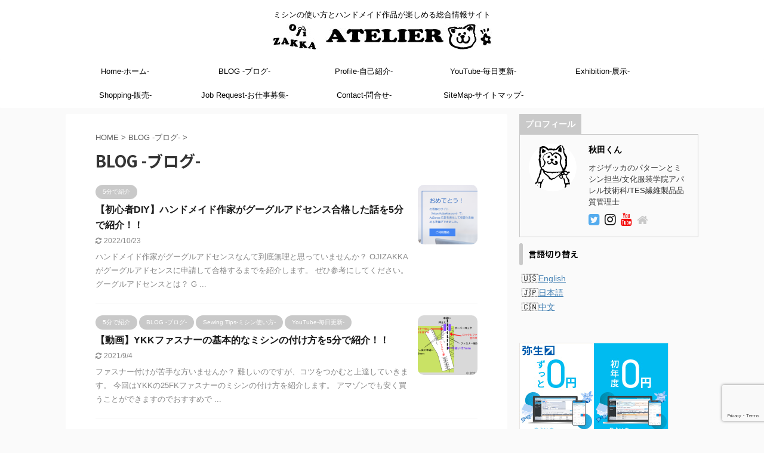

--- FILE ---
content_type: text/html; charset=UTF-8
request_url: https://ojizakka.com/category/blog/page/6/
body_size: 17973
content:
<!DOCTYPE html>
<!--[if lt IE 7]>
<html class="ie6" lang="ja"> <![endif]-->
<!--[if IE 7]>
<html class="i7" lang="ja"> <![endif]-->
<!--[if IE 8]>
<html class="ie" lang="ja"> <![endif]-->
<!--[if gt IE 8]><!-->
<html lang="ja" class="s-navi-search-overlay ">
	<!--<![endif]-->
	<head prefix="og: http://ogp.me/ns# fb: http://ogp.me/ns/fb# article: http://ogp.me/ns/article#">
		<meta charset="UTF-8" >
		<meta name="viewport" content="width=device-width,initial-scale=1.0,user-scalable=no,viewport-fit=cover">
		<meta name="format-detection" content="telephone=no" >
		<meta name="referrer" content="no-referrer-when-downgrade"/>

					<meta name="robots" content="noindex,follow">
		
		<link rel="alternate" type="application/rss+xml" title="OJIZAKKAのアトリエ RSS Feed" href="https://ojizakka.com/feed/" />
		<link rel="pingback" href="https://ojizakka.com/xmlrpc.php" >
		<!--[if lt IE 9]>
		<script src="https://ojizakka.com/wp-content/themes/affinger5/js/html5shiv.js"></script>
		<![endif]-->
				<script type="text/javascript">
/* <![CDATA[ */
window.JetpackScriptData = {"site":{"icon":"","title":"OJIZAKKAのアトリエ","host":"xserver","is_wpcom_platform":false}};
/* ]]> */
</script>
<meta name='robots' content='max-image-preview:large' />
<title>BLOG -ブログ- - OJIZAKKAのアトリエ - 6ページ</title>
<link rel='dns-prefetch' href='//webfonts.xserver.jp' />
<link rel='dns-prefetch' href='//ajax.googleapis.com' />
<link rel='dns-prefetch' href='//stats.wp.com' />
<link rel='preconnect' href='//i0.wp.com' />
<link rel='preconnect' href='//c0.wp.com' />
<style id='wp-img-auto-sizes-contain-inline-css' type='text/css'>
img:is([sizes=auto i],[sizes^="auto," i]){contain-intrinsic-size:3000px 1500px}
/*# sourceURL=wp-img-auto-sizes-contain-inline-css */
</style>
<style id='wp-emoji-styles-inline-css' type='text/css'>

	img.wp-smiley, img.emoji {
		display: inline !important;
		border: none !important;
		box-shadow: none !important;
		height: 1em !important;
		width: 1em !important;
		margin: 0 0.07em !important;
		vertical-align: -0.1em !important;
		background: none !important;
		padding: 0 !important;
	}
/*# sourceURL=wp-emoji-styles-inline-css */
</style>
<style id='wp-block-library-inline-css' type='text/css'>
:root{--wp-block-synced-color:#7a00df;--wp-block-synced-color--rgb:122,0,223;--wp-bound-block-color:var(--wp-block-synced-color);--wp-editor-canvas-background:#ddd;--wp-admin-theme-color:#007cba;--wp-admin-theme-color--rgb:0,124,186;--wp-admin-theme-color-darker-10:#006ba1;--wp-admin-theme-color-darker-10--rgb:0,107,160.5;--wp-admin-theme-color-darker-20:#005a87;--wp-admin-theme-color-darker-20--rgb:0,90,135;--wp-admin-border-width-focus:2px}@media (min-resolution:192dpi){:root{--wp-admin-border-width-focus:1.5px}}.wp-element-button{cursor:pointer}:root .has-very-light-gray-background-color{background-color:#eee}:root .has-very-dark-gray-background-color{background-color:#313131}:root .has-very-light-gray-color{color:#eee}:root .has-very-dark-gray-color{color:#313131}:root .has-vivid-green-cyan-to-vivid-cyan-blue-gradient-background{background:linear-gradient(135deg,#00d084,#0693e3)}:root .has-purple-crush-gradient-background{background:linear-gradient(135deg,#34e2e4,#4721fb 50%,#ab1dfe)}:root .has-hazy-dawn-gradient-background{background:linear-gradient(135deg,#faaca8,#dad0ec)}:root .has-subdued-olive-gradient-background{background:linear-gradient(135deg,#fafae1,#67a671)}:root .has-atomic-cream-gradient-background{background:linear-gradient(135deg,#fdd79a,#004a59)}:root .has-nightshade-gradient-background{background:linear-gradient(135deg,#330968,#31cdcf)}:root .has-midnight-gradient-background{background:linear-gradient(135deg,#020381,#2874fc)}:root{--wp--preset--font-size--normal:16px;--wp--preset--font-size--huge:42px}.has-regular-font-size{font-size:1em}.has-larger-font-size{font-size:2.625em}.has-normal-font-size{font-size:var(--wp--preset--font-size--normal)}.has-huge-font-size{font-size:var(--wp--preset--font-size--huge)}.has-text-align-center{text-align:center}.has-text-align-left{text-align:left}.has-text-align-right{text-align:right}.has-fit-text{white-space:nowrap!important}#end-resizable-editor-section{display:none}.aligncenter{clear:both}.items-justified-left{justify-content:flex-start}.items-justified-center{justify-content:center}.items-justified-right{justify-content:flex-end}.items-justified-space-between{justify-content:space-between}.screen-reader-text{border:0;clip-path:inset(50%);height:1px;margin:-1px;overflow:hidden;padding:0;position:absolute;width:1px;word-wrap:normal!important}.screen-reader-text:focus{background-color:#ddd;clip-path:none;color:#444;display:block;font-size:1em;height:auto;left:5px;line-height:normal;padding:15px 23px 14px;text-decoration:none;top:5px;width:auto;z-index:100000}html :where(.has-border-color){border-style:solid}html :where([style*=border-top-color]){border-top-style:solid}html :where([style*=border-right-color]){border-right-style:solid}html :where([style*=border-bottom-color]){border-bottom-style:solid}html :where([style*=border-left-color]){border-left-style:solid}html :where([style*=border-width]){border-style:solid}html :where([style*=border-top-width]){border-top-style:solid}html :where([style*=border-right-width]){border-right-style:solid}html :where([style*=border-bottom-width]){border-bottom-style:solid}html :where([style*=border-left-width]){border-left-style:solid}html :where(img[class*=wp-image-]){height:auto;max-width:100%}:where(figure){margin:0 0 1em}html :where(.is-position-sticky){--wp-admin--admin-bar--position-offset:var(--wp-admin--admin-bar--height,0px)}@media screen and (max-width:600px){html :where(.is-position-sticky){--wp-admin--admin-bar--position-offset:0px}}

/*# sourceURL=wp-block-library-inline-css */
</style><style id='wp-block-image-inline-css' type='text/css'>
.wp-block-image>a,.wp-block-image>figure>a{display:inline-block}.wp-block-image img{box-sizing:border-box;height:auto;max-width:100%;vertical-align:bottom}@media not (prefers-reduced-motion){.wp-block-image img.hide{visibility:hidden}.wp-block-image img.show{animation:show-content-image .4s}}.wp-block-image[style*=border-radius] img,.wp-block-image[style*=border-radius]>a{border-radius:inherit}.wp-block-image.has-custom-border img{box-sizing:border-box}.wp-block-image.aligncenter{text-align:center}.wp-block-image.alignfull>a,.wp-block-image.alignwide>a{width:100%}.wp-block-image.alignfull img,.wp-block-image.alignwide img{height:auto;width:100%}.wp-block-image .aligncenter,.wp-block-image .alignleft,.wp-block-image .alignright,.wp-block-image.aligncenter,.wp-block-image.alignleft,.wp-block-image.alignright{display:table}.wp-block-image .aligncenter>figcaption,.wp-block-image .alignleft>figcaption,.wp-block-image .alignright>figcaption,.wp-block-image.aligncenter>figcaption,.wp-block-image.alignleft>figcaption,.wp-block-image.alignright>figcaption{caption-side:bottom;display:table-caption}.wp-block-image .alignleft{float:left;margin:.5em 1em .5em 0}.wp-block-image .alignright{float:right;margin:.5em 0 .5em 1em}.wp-block-image .aligncenter{margin-left:auto;margin-right:auto}.wp-block-image :where(figcaption){margin-bottom:1em;margin-top:.5em}.wp-block-image.is-style-circle-mask img{border-radius:9999px}@supports ((-webkit-mask-image:none) or (mask-image:none)) or (-webkit-mask-image:none){.wp-block-image.is-style-circle-mask img{border-radius:0;-webkit-mask-image:url('data:image/svg+xml;utf8,<svg viewBox="0 0 100 100" xmlns="http://www.w3.org/2000/svg"><circle cx="50" cy="50" r="50"/></svg>');mask-image:url('data:image/svg+xml;utf8,<svg viewBox="0 0 100 100" xmlns="http://www.w3.org/2000/svg"><circle cx="50" cy="50" r="50"/></svg>');mask-mode:alpha;-webkit-mask-position:center;mask-position:center;-webkit-mask-repeat:no-repeat;mask-repeat:no-repeat;-webkit-mask-size:contain;mask-size:contain}}:root :where(.wp-block-image.is-style-rounded img,.wp-block-image .is-style-rounded img){border-radius:9999px}.wp-block-image figure{margin:0}.wp-lightbox-container{display:flex;flex-direction:column;position:relative}.wp-lightbox-container img{cursor:zoom-in}.wp-lightbox-container img:hover+button{opacity:1}.wp-lightbox-container button{align-items:center;backdrop-filter:blur(16px) saturate(180%);background-color:#5a5a5a40;border:none;border-radius:4px;cursor:zoom-in;display:flex;height:20px;justify-content:center;opacity:0;padding:0;position:absolute;right:16px;text-align:center;top:16px;width:20px;z-index:100}@media not (prefers-reduced-motion){.wp-lightbox-container button{transition:opacity .2s ease}}.wp-lightbox-container button:focus-visible{outline:3px auto #5a5a5a40;outline:3px auto -webkit-focus-ring-color;outline-offset:3px}.wp-lightbox-container button:hover{cursor:pointer;opacity:1}.wp-lightbox-container button:focus{opacity:1}.wp-lightbox-container button:focus,.wp-lightbox-container button:hover,.wp-lightbox-container button:not(:hover):not(:active):not(.has-background){background-color:#5a5a5a40;border:none}.wp-lightbox-overlay{box-sizing:border-box;cursor:zoom-out;height:100vh;left:0;overflow:hidden;position:fixed;top:0;visibility:hidden;width:100%;z-index:100000}.wp-lightbox-overlay .close-button{align-items:center;cursor:pointer;display:flex;justify-content:center;min-height:40px;min-width:40px;padding:0;position:absolute;right:calc(env(safe-area-inset-right) + 16px);top:calc(env(safe-area-inset-top) + 16px);z-index:5000000}.wp-lightbox-overlay .close-button:focus,.wp-lightbox-overlay .close-button:hover,.wp-lightbox-overlay .close-button:not(:hover):not(:active):not(.has-background){background:none;border:none}.wp-lightbox-overlay .lightbox-image-container{height:var(--wp--lightbox-container-height);left:50%;overflow:hidden;position:absolute;top:50%;transform:translate(-50%,-50%);transform-origin:top left;width:var(--wp--lightbox-container-width);z-index:9999999999}.wp-lightbox-overlay .wp-block-image{align-items:center;box-sizing:border-box;display:flex;height:100%;justify-content:center;margin:0;position:relative;transform-origin:0 0;width:100%;z-index:3000000}.wp-lightbox-overlay .wp-block-image img{height:var(--wp--lightbox-image-height);min-height:var(--wp--lightbox-image-height);min-width:var(--wp--lightbox-image-width);width:var(--wp--lightbox-image-width)}.wp-lightbox-overlay .wp-block-image figcaption{display:none}.wp-lightbox-overlay button{background:none;border:none}.wp-lightbox-overlay .scrim{background-color:#fff;height:100%;opacity:.9;position:absolute;width:100%;z-index:2000000}.wp-lightbox-overlay.active{visibility:visible}@media not (prefers-reduced-motion){.wp-lightbox-overlay.active{animation:turn-on-visibility .25s both}.wp-lightbox-overlay.active img{animation:turn-on-visibility .35s both}.wp-lightbox-overlay.show-closing-animation:not(.active){animation:turn-off-visibility .35s both}.wp-lightbox-overlay.show-closing-animation:not(.active) img{animation:turn-off-visibility .25s both}.wp-lightbox-overlay.zoom.active{animation:none;opacity:1;visibility:visible}.wp-lightbox-overlay.zoom.active .lightbox-image-container{animation:lightbox-zoom-in .4s}.wp-lightbox-overlay.zoom.active .lightbox-image-container img{animation:none}.wp-lightbox-overlay.zoom.active .scrim{animation:turn-on-visibility .4s forwards}.wp-lightbox-overlay.zoom.show-closing-animation:not(.active){animation:none}.wp-lightbox-overlay.zoom.show-closing-animation:not(.active) .lightbox-image-container{animation:lightbox-zoom-out .4s}.wp-lightbox-overlay.zoom.show-closing-animation:not(.active) .lightbox-image-container img{animation:none}.wp-lightbox-overlay.zoom.show-closing-animation:not(.active) .scrim{animation:turn-off-visibility .4s forwards}}@keyframes show-content-image{0%{visibility:hidden}99%{visibility:hidden}to{visibility:visible}}@keyframes turn-on-visibility{0%{opacity:0}to{opacity:1}}@keyframes turn-off-visibility{0%{opacity:1;visibility:visible}99%{opacity:0;visibility:visible}to{opacity:0;visibility:hidden}}@keyframes lightbox-zoom-in{0%{transform:translate(calc((-100vw + var(--wp--lightbox-scrollbar-width))/2 + var(--wp--lightbox-initial-left-position)),calc(-50vh + var(--wp--lightbox-initial-top-position))) scale(var(--wp--lightbox-scale))}to{transform:translate(-50%,-50%) scale(1)}}@keyframes lightbox-zoom-out{0%{transform:translate(-50%,-50%) scale(1);visibility:visible}99%{visibility:visible}to{transform:translate(calc((-100vw + var(--wp--lightbox-scrollbar-width))/2 + var(--wp--lightbox-initial-left-position)),calc(-50vh + var(--wp--lightbox-initial-top-position))) scale(var(--wp--lightbox-scale));visibility:hidden}}
/*# sourceURL=https://c0.wp.com/c/6.9/wp-includes/blocks/image/style.min.css */
</style>
<style id='global-styles-inline-css' type='text/css'>
:root{--wp--preset--aspect-ratio--square: 1;--wp--preset--aspect-ratio--4-3: 4/3;--wp--preset--aspect-ratio--3-4: 3/4;--wp--preset--aspect-ratio--3-2: 3/2;--wp--preset--aspect-ratio--2-3: 2/3;--wp--preset--aspect-ratio--16-9: 16/9;--wp--preset--aspect-ratio--9-16: 9/16;--wp--preset--color--black: #000000;--wp--preset--color--cyan-bluish-gray: #abb8c3;--wp--preset--color--white: #ffffff;--wp--preset--color--pale-pink: #f78da7;--wp--preset--color--vivid-red: #cf2e2e;--wp--preset--color--luminous-vivid-orange: #ff6900;--wp--preset--color--luminous-vivid-amber: #fcb900;--wp--preset--color--light-green-cyan: #7bdcb5;--wp--preset--color--vivid-green-cyan: #00d084;--wp--preset--color--pale-cyan-blue: #8ed1fc;--wp--preset--color--vivid-cyan-blue: #0693e3;--wp--preset--color--vivid-purple: #9b51e0;--wp--preset--color--soft-red: #e6514c;--wp--preset--color--light-grayish-red: #fdebee;--wp--preset--color--vivid-yellow: #ffc107;--wp--preset--color--very-pale-yellow: #fffde7;--wp--preset--color--very-light-gray: #fafafa;--wp--preset--color--very-dark-gray: #313131;--wp--preset--color--original-color-a: #43a047;--wp--preset--color--original-color-b: #795548;--wp--preset--color--original-color-c: #ec407a;--wp--preset--color--original-color-d: #9e9d24;--wp--preset--gradient--vivid-cyan-blue-to-vivid-purple: linear-gradient(135deg,rgb(6,147,227) 0%,rgb(155,81,224) 100%);--wp--preset--gradient--light-green-cyan-to-vivid-green-cyan: linear-gradient(135deg,rgb(122,220,180) 0%,rgb(0,208,130) 100%);--wp--preset--gradient--luminous-vivid-amber-to-luminous-vivid-orange: linear-gradient(135deg,rgb(252,185,0) 0%,rgb(255,105,0) 100%);--wp--preset--gradient--luminous-vivid-orange-to-vivid-red: linear-gradient(135deg,rgb(255,105,0) 0%,rgb(207,46,46) 100%);--wp--preset--gradient--very-light-gray-to-cyan-bluish-gray: linear-gradient(135deg,rgb(238,238,238) 0%,rgb(169,184,195) 100%);--wp--preset--gradient--cool-to-warm-spectrum: linear-gradient(135deg,rgb(74,234,220) 0%,rgb(151,120,209) 20%,rgb(207,42,186) 40%,rgb(238,44,130) 60%,rgb(251,105,98) 80%,rgb(254,248,76) 100%);--wp--preset--gradient--blush-light-purple: linear-gradient(135deg,rgb(255,206,236) 0%,rgb(152,150,240) 100%);--wp--preset--gradient--blush-bordeaux: linear-gradient(135deg,rgb(254,205,165) 0%,rgb(254,45,45) 50%,rgb(107,0,62) 100%);--wp--preset--gradient--luminous-dusk: linear-gradient(135deg,rgb(255,203,112) 0%,rgb(199,81,192) 50%,rgb(65,88,208) 100%);--wp--preset--gradient--pale-ocean: linear-gradient(135deg,rgb(255,245,203) 0%,rgb(182,227,212) 50%,rgb(51,167,181) 100%);--wp--preset--gradient--electric-grass: linear-gradient(135deg,rgb(202,248,128) 0%,rgb(113,206,126) 100%);--wp--preset--gradient--midnight: linear-gradient(135deg,rgb(2,3,129) 0%,rgb(40,116,252) 100%);--wp--preset--font-size--small: 13px;--wp--preset--font-size--medium: 20px;--wp--preset--font-size--large: 36px;--wp--preset--font-size--x-large: 42px;--wp--preset--spacing--20: 0.44rem;--wp--preset--spacing--30: 0.67rem;--wp--preset--spacing--40: 1rem;--wp--preset--spacing--50: 1.5rem;--wp--preset--spacing--60: 2.25rem;--wp--preset--spacing--70: 3.38rem;--wp--preset--spacing--80: 5.06rem;--wp--preset--shadow--natural: 6px 6px 9px rgba(0, 0, 0, 0.2);--wp--preset--shadow--deep: 12px 12px 50px rgba(0, 0, 0, 0.4);--wp--preset--shadow--sharp: 6px 6px 0px rgba(0, 0, 0, 0.2);--wp--preset--shadow--outlined: 6px 6px 0px -3px rgb(255, 255, 255), 6px 6px rgb(0, 0, 0);--wp--preset--shadow--crisp: 6px 6px 0px rgb(0, 0, 0);}:where(.is-layout-flex){gap: 0.5em;}:where(.is-layout-grid){gap: 0.5em;}body .is-layout-flex{display: flex;}.is-layout-flex{flex-wrap: wrap;align-items: center;}.is-layout-flex > :is(*, div){margin: 0;}body .is-layout-grid{display: grid;}.is-layout-grid > :is(*, div){margin: 0;}:where(.wp-block-columns.is-layout-flex){gap: 2em;}:where(.wp-block-columns.is-layout-grid){gap: 2em;}:where(.wp-block-post-template.is-layout-flex){gap: 1.25em;}:where(.wp-block-post-template.is-layout-grid){gap: 1.25em;}.has-black-color{color: var(--wp--preset--color--black) !important;}.has-cyan-bluish-gray-color{color: var(--wp--preset--color--cyan-bluish-gray) !important;}.has-white-color{color: var(--wp--preset--color--white) !important;}.has-pale-pink-color{color: var(--wp--preset--color--pale-pink) !important;}.has-vivid-red-color{color: var(--wp--preset--color--vivid-red) !important;}.has-luminous-vivid-orange-color{color: var(--wp--preset--color--luminous-vivid-orange) !important;}.has-luminous-vivid-amber-color{color: var(--wp--preset--color--luminous-vivid-amber) !important;}.has-light-green-cyan-color{color: var(--wp--preset--color--light-green-cyan) !important;}.has-vivid-green-cyan-color{color: var(--wp--preset--color--vivid-green-cyan) !important;}.has-pale-cyan-blue-color{color: var(--wp--preset--color--pale-cyan-blue) !important;}.has-vivid-cyan-blue-color{color: var(--wp--preset--color--vivid-cyan-blue) !important;}.has-vivid-purple-color{color: var(--wp--preset--color--vivid-purple) !important;}.has-black-background-color{background-color: var(--wp--preset--color--black) !important;}.has-cyan-bluish-gray-background-color{background-color: var(--wp--preset--color--cyan-bluish-gray) !important;}.has-white-background-color{background-color: var(--wp--preset--color--white) !important;}.has-pale-pink-background-color{background-color: var(--wp--preset--color--pale-pink) !important;}.has-vivid-red-background-color{background-color: var(--wp--preset--color--vivid-red) !important;}.has-luminous-vivid-orange-background-color{background-color: var(--wp--preset--color--luminous-vivid-orange) !important;}.has-luminous-vivid-amber-background-color{background-color: var(--wp--preset--color--luminous-vivid-amber) !important;}.has-light-green-cyan-background-color{background-color: var(--wp--preset--color--light-green-cyan) !important;}.has-vivid-green-cyan-background-color{background-color: var(--wp--preset--color--vivid-green-cyan) !important;}.has-pale-cyan-blue-background-color{background-color: var(--wp--preset--color--pale-cyan-blue) !important;}.has-vivid-cyan-blue-background-color{background-color: var(--wp--preset--color--vivid-cyan-blue) !important;}.has-vivid-purple-background-color{background-color: var(--wp--preset--color--vivid-purple) !important;}.has-black-border-color{border-color: var(--wp--preset--color--black) !important;}.has-cyan-bluish-gray-border-color{border-color: var(--wp--preset--color--cyan-bluish-gray) !important;}.has-white-border-color{border-color: var(--wp--preset--color--white) !important;}.has-pale-pink-border-color{border-color: var(--wp--preset--color--pale-pink) !important;}.has-vivid-red-border-color{border-color: var(--wp--preset--color--vivid-red) !important;}.has-luminous-vivid-orange-border-color{border-color: var(--wp--preset--color--luminous-vivid-orange) !important;}.has-luminous-vivid-amber-border-color{border-color: var(--wp--preset--color--luminous-vivid-amber) !important;}.has-light-green-cyan-border-color{border-color: var(--wp--preset--color--light-green-cyan) !important;}.has-vivid-green-cyan-border-color{border-color: var(--wp--preset--color--vivid-green-cyan) !important;}.has-pale-cyan-blue-border-color{border-color: var(--wp--preset--color--pale-cyan-blue) !important;}.has-vivid-cyan-blue-border-color{border-color: var(--wp--preset--color--vivid-cyan-blue) !important;}.has-vivid-purple-border-color{border-color: var(--wp--preset--color--vivid-purple) !important;}.has-vivid-cyan-blue-to-vivid-purple-gradient-background{background: var(--wp--preset--gradient--vivid-cyan-blue-to-vivid-purple) !important;}.has-light-green-cyan-to-vivid-green-cyan-gradient-background{background: var(--wp--preset--gradient--light-green-cyan-to-vivid-green-cyan) !important;}.has-luminous-vivid-amber-to-luminous-vivid-orange-gradient-background{background: var(--wp--preset--gradient--luminous-vivid-amber-to-luminous-vivid-orange) !important;}.has-luminous-vivid-orange-to-vivid-red-gradient-background{background: var(--wp--preset--gradient--luminous-vivid-orange-to-vivid-red) !important;}.has-very-light-gray-to-cyan-bluish-gray-gradient-background{background: var(--wp--preset--gradient--very-light-gray-to-cyan-bluish-gray) !important;}.has-cool-to-warm-spectrum-gradient-background{background: var(--wp--preset--gradient--cool-to-warm-spectrum) !important;}.has-blush-light-purple-gradient-background{background: var(--wp--preset--gradient--blush-light-purple) !important;}.has-blush-bordeaux-gradient-background{background: var(--wp--preset--gradient--blush-bordeaux) !important;}.has-luminous-dusk-gradient-background{background: var(--wp--preset--gradient--luminous-dusk) !important;}.has-pale-ocean-gradient-background{background: var(--wp--preset--gradient--pale-ocean) !important;}.has-electric-grass-gradient-background{background: var(--wp--preset--gradient--electric-grass) !important;}.has-midnight-gradient-background{background: var(--wp--preset--gradient--midnight) !important;}.has-small-font-size{font-size: var(--wp--preset--font-size--small) !important;}.has-medium-font-size{font-size: var(--wp--preset--font-size--medium) !important;}.has-large-font-size{font-size: var(--wp--preset--font-size--large) !important;}.has-x-large-font-size{font-size: var(--wp--preset--font-size--x-large) !important;}
/*# sourceURL=global-styles-inline-css */
</style>

<style id='classic-theme-styles-inline-css' type='text/css'>
/*! This file is auto-generated */
.wp-block-button__link{color:#fff;background-color:#32373c;border-radius:9999px;box-shadow:none;text-decoration:none;padding:calc(.667em + 2px) calc(1.333em + 2px);font-size:1.125em}.wp-block-file__button{background:#32373c;color:#fff;text-decoration:none}
/*# sourceURL=/wp-includes/css/classic-themes.min.css */
</style>
<link rel='stylesheet' id='bogo-css' href='https://ojizakka.com/wp-content/plugins/bogo/includes/css/style.css?ver=3.8.2' type='text/css' media='all' />
<link rel='stylesheet' id='contact-form-7-css' href='https://ojizakka.com/wp-content/plugins/contact-form-7/includes/css/styles.css?ver=6.1' type='text/css' media='all' />
<link rel='stylesheet' id='ppress-frontend-css' href='https://ojizakka.com/wp-content/plugins/wp-user-avatar/assets/css/frontend.min.css?ver=4.15.11' type='text/css' media='all' />
<link rel='stylesheet' id='ppress-flatpickr-css' href='https://ojizakka.com/wp-content/plugins/wp-user-avatar/assets/flatpickr/flatpickr.min.css?ver=4.15.11' type='text/css' media='all' />
<link rel='stylesheet' id='ppress-select2-css' href='https://ojizakka.com/wp-content/plugins/wp-user-avatar/assets/select2/select2.min.css?ver=6.9' type='text/css' media='all' />
<link rel='stylesheet' id='wordpress-popular-posts-css-css' href='https://ojizakka.com/wp-content/plugins/wordpress-popular-posts/assets/css/wpp.css?ver=6.4.2' type='text/css' media='all' />
<link rel='stylesheet' id='normalize-css' href='https://ojizakka.com/wp-content/themes/affinger5/css/normalize.css?ver=1.5.9' type='text/css' media='all' />
<link rel='stylesheet' id='font-awesome-css' href='https://ojizakka.com/wp-content/themes/affinger5/css/fontawesome/css/font-awesome.min.css?ver=4.7.0' type='text/css' media='all' />
<link rel='stylesheet' id='font-awesome-animation-css' href='https://ojizakka.com/wp-content/themes/affinger5/css/fontawesome/css/font-awesome-animation.min.css?ver=6.9' type='text/css' media='all' />
<link rel='stylesheet' id='st_svg-css' href='https://ojizakka.com/wp-content/themes/affinger5/st_svg/style.css?ver=6.9' type='text/css' media='all' />
<link rel='stylesheet' id='slick-css' href='https://ojizakka.com/wp-content/themes/affinger5/vendor/slick/slick.css?ver=1.8.0' type='text/css' media='all' />
<link rel='stylesheet' id='slick-theme-css' href='https://ojizakka.com/wp-content/themes/affinger5/vendor/slick/slick-theme.css?ver=1.8.0' type='text/css' media='all' />
<link rel='stylesheet' id='fonts-googleapis-notosansjp-css' href='//fonts.googleapis.com/css?family=Noto+Sans+JP%3A400%2C700&#038;display=swap&#038;subset=japanese&#038;ver=6.9' type='text/css' media='all' />
<link rel='stylesheet' id='style-css' href='https://ojizakka.com/wp-content/themes/affinger5/style.css?ver=6.9' type='text/css' media='all' />
<link rel='stylesheet' id='child-style-css' href='https://ojizakka.com/wp-content/themes/affinger5-child/style.css?ver=6.9' type='text/css' media='all' />
<link rel='stylesheet' id='single-css' href='https://ojizakka.com/wp-content/themes/affinger5/st-rankcss.php' type='text/css' media='all' />
<link rel='stylesheet' id='amazonjs-css' href='https://ojizakka.com/wp-content/plugins/amazonjs/css/amazonjs.css?ver=0.10' type='text/css' media='all' />
<link rel='stylesheet' id='st-themecss-css' href='https://ojizakka.com/wp-content/themes/affinger5/st-themecss-loader.php?ver=6.9' type='text/css' media='all' />
<script type="text/javascript" src="//ajax.googleapis.com/ajax/libs/jquery/1.11.3/jquery.min.js?ver=1.11.3" id="jquery-js"></script>
<script type="text/javascript" src="//webfonts.xserver.jp/js/xserverv3.js?fadein=0&amp;ver=2.0.8" id="typesquare_std-js"></script>
<script type="text/javascript" src="https://ojizakka.com/wp-content/plugins/wp-user-avatar/assets/flatpickr/flatpickr.min.js?ver=4.15.11" id="ppress-flatpickr-js"></script>
<script type="text/javascript" src="https://ojizakka.com/wp-content/plugins/wp-user-avatar/assets/select2/select2.min.js?ver=4.15.11" id="ppress-select2-js"></script>
<script type="application/json" id="wpp-json">

{"sampling_active":0,"sampling_rate":100,"ajax_url":"https:\/\/ojizakka.com\/wp-json\/wordpress-popular-posts\/v1\/popular-posts","api_url":"https:\/\/ojizakka.com\/wp-json\/wordpress-popular-posts","ID":0,"token":"e0d81e088d","lang":0,"debug":0}
//# sourceURL=wpp-json

</script>
<script type="text/javascript" src="https://ojizakka.com/wp-content/plugins/wordpress-popular-posts/assets/js/wpp.min.js?ver=6.4.2" id="wpp-js-js"></script>
<link rel="https://api.w.org/" href="https://ojizakka.com/wp-json/" /><link rel="alternate" title="JSON" type="application/json" href="https://ojizakka.com/wp-json/wp/v2/categories/25" /><link rel="alternate" hreflang="ja" href="https://ojizakka.com/category/blog/page/6/" />
<link rel="alternate" hreflang="zh-CN" href="https://ojizakka.com/zh/category/blog/page/6/" />
<link rel="alternate" hreflang="en-US" href="https://ojizakka.com/en/category/blog/page/6/" />
	<style>img#wpstats{display:none}</style>
		            <style id="wpp-loading-animation-styles">@-webkit-keyframes bgslide{from{background-position-x:0}to{background-position-x:-200%}}@keyframes bgslide{from{background-position-x:0}to{background-position-x:-200%}}.wpp-widget-placeholder,.wpp-widget-block-placeholder,.wpp-shortcode-placeholder{margin:0 auto;width:60px;height:3px;background:#dd3737;background:linear-gradient(90deg,#dd3737 0%,#571313 10%,#dd3737 100%);background-size:200% auto;border-radius:3px;-webkit-animation:bgslide 1s infinite linear;animation:bgslide 1s infinite linear}</style>
            <link rel="prev" href="https://ojizakka.com/category/blog/page/5/" />
<link rel="next" href="https://ojizakka.com/category/blog/page/7/" />
<meta name="google-site-verification" content="gaCHSkvFdxjWlL7bMfrEmBrA9ujxkv0aWGbH6DVLWgk" />
<script data-ad-client="ca-pub-1418073817475984" async src="https://pagead2.googlesyndication.com/pagead/js/adsbygoogle.js"></script>
<link rel="alternate" type="application/rss+xml" title="RSS" href="https://ojizakka.com/rsslatest.xml" />			<script>
		(function (i, s, o, g, r, a, m) {
			i['GoogleAnalyticsObject'] = r;
			i[r] = i[r] || function () {
					(i[r].q = i[r].q || []).push(arguments)
				}, i[r].l = 1 * new Date();
			a = s.createElement(o),
				m = s.getElementsByTagName(o)[0];
			a.async = 1;
			a.src = g;
			m.parentNode.insertBefore(a, m)
		})(window, document, 'script', '//www.google-analytics.com/analytics.js', 'ga');

		ga('create', 'UA-192460442-1', 'auto');
		ga('send', 'pageview');

	</script>
					


<script>
	jQuery(function(){
		jQuery('.st-btn-open').click(function(){
			jQuery(this).next('.st-slidebox').stop(true, true).slideToggle();
			jQuery(this).addClass('st-btn-open-click');
		});
	});
</script>

	<script>
		jQuery(function(){
		jQuery('.post h2 , .h2modoki').wrapInner('<span class="st-dash-design"></span>');
		}) 
	</script>
<script>
jQuery(function(){
  jQuery('#st-tab-menu li').on('click', function(){
    if(jQuery(this).not('active')){
      jQuery(this).addClass('active').siblings('li').removeClass('active');
      var index = jQuery('#st-tab-menu li').index(this);
     jQuery('#st-tab-menu + #st-tab-box div').eq(index).addClass('active').siblings('div').removeClass('active');
    }
  });
});
</script>

<script>
	jQuery(function(){
		jQuery("#toc_container:not(:has(ul ul))").addClass("only-toc");
		jQuery(".st-ac-box ul:has(.cat-item)").each(function(){
			jQuery(this).addClass("st-ac-cat");
		});
	});
</script>

<script>
	jQuery(function(){
						jQuery('.st-star').parent('.rankh4').css('padding-bottom','5px'); // スターがある場合のランキング見出し調整
	});
</script>


			</head>
	<body class="archive paged category category-blog category-25 paged-6 category-paged-6 wp-theme-affinger5 wp-child-theme-affinger5-child ja not-front-page" >
				<div id="st-ami">
				<div id="wrapper" class="">
				<div id="wrapper-in">
					<header id="st-headwide">
						<div id="headbox-bg">
							<div id="headbox">

								<nav id="s-navi" class="pcnone" data-st-nav data-st-nav-type="normal">
		<dl class="acordion is-active" data-st-nav-primary>
			<dt class="trigger">
				<p class="acordion_button"><span class="op op-menu"><i class="fa st-svg-menu"></i></span></p>

				
				
							<!-- 追加メニュー -->
							
							<!-- 追加メニュー2 -->
							
							</dt>

			<dd class="acordion_tree">
				<div class="acordion_tree_content">

					

												<div class="menu-%e3%82%b9%e3%83%9e%e3%83%9b%e3%83%a1%e3%83%8b%e3%83%a5%e3%83%bc%e7%94%a8-container"><ul id="menu-%e3%82%b9%e3%83%9e%e3%83%9b%e3%83%a1%e3%83%8b%e3%83%a5%e3%83%bc%e7%94%a8" class="menu"><li id="menu-item-36" class="menu-item menu-item-type-taxonomy menu-item-object-category menu-item-36"><a href="https://ojizakka.com/category/blog/sewing/"><span class="menu-item-label">Sewing Tips-ミシン使い方-</span></a></li>
</ul></div>						<div class="clear"></div>

					
				</div>
			</dd>

					</dl>

					</nav>

								<div id="header-l">
									
									<div id="st-text-logo">
										
            
			
				<!-- キャプション -->
				                
					              		 	 <p class="descr sitenametop">
               		     	ミシンの使い方とハンドメイド作品が楽しめる総合情報サイト               			 </p>
					                    
				                
				<!-- ロゴ又はブログ名 -->
				              		  <p class="sitename"><a href="https://ojizakka.com/">
                  		                        		  <img class="sitename-bottom" alt="OJIZAKKAのアトリエ" src="https://ojizakka.com/wp-content/uploads/2021/08/タイトル画像スマホ用.jpg" >
                   		               		  </a></p>
            					<!-- ロゴ又はブログ名ここまで -->

			    
		
    									</div>
								</div><!-- /#header-l -->

								<div id="header-r" class="smanone">
									
	<div id="bogo_language_switcher-3" class="headbox widget_bogo_language_switcher"><p class="st-widgets-title">言語切り替え</p><ul class="bogo-language-switcher list-view"><li class="en-US en first"><span class="bogoflags bogoflags-us"></span> <span class="bogo-language-name"><a rel="alternate" hreflang="en-US" href="https://ojizakka.com/en/category/blog/page/6/" title="英語">English</a></span></li>
<li class="ja current"><span class="bogoflags bogoflags-jp"></span> <span class="bogo-language-name"><a rel="alternate" hreflang="ja" href="https://ojizakka.com/category/blog/page/6/" title="日本語" class="current" aria-current="page">日本語</a></span></li>
<li class="zh-CN zh last"><span class="bogoflags bogoflags-cn"></span> <span class="bogo-language-name"><a rel="alternate" hreflang="zh-CN" href="https://ojizakka.com/zh/category/blog/page/6/" title="中国語">中文</a></span></li>
</ul></div>								</div><!-- /#header-r -->
							</div><!-- /#headbox-bg -->
						</div><!-- /#headbox clearfix -->

						
						
						
						
											
<div id="gazou-wide">
			<div id="st-menubox">
			<div id="st-menuwide">
				<nav class="smanone clearfix"><ul id="menu-%e3%83%a1%e3%83%8b%e3%83%a5%e3%83%bc%e7%94%a8" class="menu"><li id="menu-item-49" class="menu-item menu-item-type-custom menu-item-object-custom menu-item-home menu-item-49"><a href="https://ojizakka.com/">Home-ホーム-</a></li>
<li id="menu-item-644" class="menu-item menu-item-type-taxonomy menu-item-object-category current-menu-item menu-item-644"><a href="https://ojizakka.com/category/blog/" aria-current="page">BLOG -ブログ-</a></li>
<li id="menu-item-545" class="menu-item menu-item-type-post_type menu-item-object-post menu-item-545"><a href="https://ojizakka.com/profile/">Profile-自己紹介-</a></li>
<li id="menu-item-645" class="menu-item menu-item-type-custom menu-item-object-custom menu-item-645"><a href="https://www.youtube.com/c/OJIZAKKA">YouTube-毎日更新-</a></li>
<li id="menu-item-415" class="menu-item menu-item-type-taxonomy menu-item-object-category menu-item-415"><a href="https://ojizakka.com/category/exhibition/">Exhibition-展示-</a></li>
<li id="menu-item-224" class="menu-item menu-item-type-custom menu-item-object-custom menu-item-224"><a href="https://ojizakka.thebase.in/">Shopping-販売-</a></li>
<li id="menu-item-607" class="menu-item menu-item-type-post_type menu-item-object-post menu-item-607"><a href="https://ojizakka.com/job/">Job Request-お仕事募集-</a></li>
<li id="menu-item-75" class="menu-item menu-item-type-post_type menu-item-object-page menu-item-75"><a href="https://ojizakka.com/inquiry/">Contact-問合せ-</a></li>
<li id="menu-item-72" class="menu-item menu-item-type-post_type menu-item-object-page menu-item-72"><a href="https://ojizakka.com/sitemap/">SiteMap-サイトマップ-</a></li>
</ul></nav>			</div>
		</div>
				</div>
					
					
					</header>

					

					<div id="content-w">

					
					
					


<div id="content" class="clearfix">
    <div id="contentInner">
        <main>
            <article>
				
					<!--ぱんくず -->
					<div id="breadcrumb">
					<ol itemscope itemtype="http://schema.org/BreadcrumbList">
						<li itemprop="itemListElement" itemscope
      itemtype="http://schema.org/ListItem"><a href="https://ojizakka.com" itemprop="item"><span itemprop="name">HOME</span></a> > <meta itemprop="position" content="1" /></li>

															
												<li itemprop="itemListElement" itemscope
      itemtype="http://schema.org/ListItem"><a href="https://ojizakka.com/category/blog/" itemprop="item">
								<span itemprop="name">BLOG -ブログ-</span> </a> &gt; 
								<meta itemprop="position" content="2" />
							</li>
															</ol>
					</div>
					<!--/ ぱんくず -->
                                <div class="post">
                                                    <h1 class="entry-title">BLOG -ブログ-</h1>
                        
			
			
                        </div><!-- /post -->

			
                        		<div class="kanren ">
						<dl class="clearfix">
			<dt><a href="https://ojizakka.com/adsence/">
											<img width="150" height="150" src="https://i0.wp.com/ojizakka.com/wp-content/uploads/2021/08/%E3%82%B9%E3%82%AF%E3%83%AA%E3%83%BC%E3%83%B3%E3%82%B7%E3%83%A7%E3%83%83%E3%83%88-2021-08-13-082622.png?resize=150%2C150&amp;ssl=1" class="attachment-st_thumb150 size-st_thumb150 wp-post-image" alt="" decoding="async" />									</a></dt>
			<dd>
				
	
	<p class="st-catgroup itiran-category">
		<a href="https://ojizakka.com/category/blog/introduce/" title="View all posts in 5分で紹介" rel="category tag"><span class="catname st-catid24">5分で紹介</span></a>	</p>
				<h3><a href="https://ojizakka.com/adsence/">
						【初心者DIY】ハンドメイド作家がグーグルアドセンス合格した話を5分で紹介！！					</a></h3>

					<div class="blog_info">
		<p>
							<i class="fa fa-refresh"></i>2022/10/23										&nbsp;<span class="pcone">
										</span></p>
				</div>

					<div class="st-excerpt smanone">
		<p>ハンドメイド作家がグーグルアドセンスなんて到底無理と思っていませんか？ OJIZAKKAがグーグルアドセンスに申請して合格するまでを紹介します。 ぜひ参考にしてください。 グーグルアドセンスとは？ G ... </p>
	</div>
							</dd>
		</dl>
						<dl class="clearfix">
			<dt><a href="https://ojizakka.com/fastener25fk/">
											<img width="150" height="150" src="https://i0.wp.com/ojizakka.com/wp-content/uploads/2021/08/%E3%82%AA%E3%83%BC%E3%83%90%E3%83%BC%E3%83%AD%E3%83%83%E3%82%AF-2.png?resize=150%2C150&amp;ssl=1" class="attachment-st_thumb150 size-st_thumb150 wp-post-image" alt="" decoding="async" />									</a></dt>
			<dd>
				
	
	<p class="st-catgroup itiran-category">
		<a href="https://ojizakka.com/category/blog/introduce/" title="View all posts in 5分で紹介" rel="category tag"><span class="catname st-catid24">5分で紹介</span></a> <a href="https://ojizakka.com/category/blog/" title="View all posts in BLOG -ブログ-" rel="category tag"><span class="catname st-catid25">BLOG -ブログ-</span></a> <a href="https://ojizakka.com/category/blog/sewing/" title="View all posts in Sewing Tips-ミシン使い方-" rel="category tag"><span class="catname st-catid2">Sewing Tips-ミシン使い方-</span></a> <a href="https://ojizakka.com/category/blog/youtube/" title="View all posts in YouTube-毎日更新-" rel="category tag"><span class="catname st-catid10">YouTube-毎日更新-</span></a>	</p>
				<h3><a href="https://ojizakka.com/fastener25fk/">
						【動画】YKKファスナーの基本的なミシンの付け方を5分で紹介！！					</a></h3>

					<div class="blog_info">
		<p>
							<i class="fa fa-refresh"></i>2021/9/4										&nbsp;<span class="pcone">
										</span></p>
				</div>

					<div class="st-excerpt smanone">
		<p>ファスナー付けが苦手な方いませんか？ 難しいのですが、コツをつかむと上達していきます。 今回はYKKの25FKファスナーのミシンの付け方を紹介します。 アマゾンでも安く買うことができますのでおすすめで ... </p>
	</div>
							</dd>
		</dl>
						<dl class="clearfix">
			<dt><a href="https://ojizakka.com/pedaling/">
											<img width="150" height="150" src="https://i0.wp.com/ojizakka.com/wp-content/uploads/2021/08/%E3%82%B9%E3%82%AF%E3%83%AA%E3%83%BC%E3%83%B3%E3%82%B7%E3%83%A7%E3%83%83%E3%83%88-2021-08-12-213947.jpg?resize=150%2C150&amp;ssl=1" class="attachment-st_thumb150 size-st_thumb150 wp-post-image" alt="" decoding="async" />									</a></dt>
			<dd>
				
	
	<p class="st-catgroup itiran-category">
		<a href="https://ojizakka.com/category/blog/introduce/" title="View all posts in 5分で紹介" rel="category tag"><span class="catname st-catid24">5分で紹介</span></a> <a href="https://ojizakka.com/category/blog/" title="View all posts in BLOG -ブログ-" rel="category tag"><span class="catname st-catid25">BLOG -ブログ-</span></a> <a href="https://ojizakka.com/category/blog/sewing/" title="View all posts in Sewing Tips-ミシン使い方-" rel="category tag"><span class="catname st-catid2">Sewing Tips-ミシン使い方-</span></a> <a href="https://ojizakka.com/category/blog/youtube/" title="View all posts in YouTube-毎日更新-" rel="category tag"><span class="catname st-catid10">YouTube-毎日更新-</span></a>	</p>
				<h3><a href="https://ojizakka.com/pedaling/">
						【動画】見るとわかるミシンペダルの踏み方を5分で紹介！！					</a></h3>

					<div class="blog_info">
		<p>
							<i class="fa fa-refresh"></i>2021/8/26										&nbsp;<span class="pcone">
										</span></p>
				</div>

					<div class="st-excerpt smanone">
		<p>ミシンの上達の重要なポイントであるペダルの踏み方について紹介します。 なかなか上達しない方？ ミシンは手で動かしていませんか？ 今回は見落としがちなミシンペダルについてです。 見るとわかる動画 &#038;nb ... </p>
	</div>
							</dd>
		</dl>
						<dl class="clearfix">
			<dt><a href="https://ojizakka.com/ito/">
											<img width="150" height="150" src="https://i0.wp.com/ojizakka.com/wp-content/uploads/2021/08/%E3%82%B9%E3%82%AF%E3%83%AA%E3%83%BC%E3%83%B3%E3%82%B7%E3%83%A7%E3%83%83%E3%83%88-2021-08-11-205359-1.jpg?resize=150%2C150&amp;ssl=1" class="attachment-st_thumb150 size-st_thumb150 wp-post-image" alt="" decoding="async" />									</a></dt>
			<dd>
				
	
	<p class="st-catgroup itiran-category">
		<a href="https://ojizakka.com/category/blog/introduce/" title="View all posts in 5分で紹介" rel="category tag"><span class="catname st-catid24">5分で紹介</span></a> <a href="https://ojizakka.com/category/blog/" title="View all posts in BLOG -ブログ-" rel="category tag"><span class="catname st-catid25">BLOG -ブログ-</span></a> <a href="https://ojizakka.com/category/blog/sewing/" title="View all posts in Sewing Tips-ミシン使い方-" rel="category tag"><span class="catname st-catid2">Sewing Tips-ミシン使い方-</span></a> <a href="https://ojizakka.com/category/blog/youtube/" title="View all posts in YouTube-毎日更新-" rel="category tag"><span class="catname st-catid10">YouTube-毎日更新-</span></a>	</p>
				<h3><a href="https://ojizakka.com/ito/">
						【動画】見るとわかるミシンの糸の通し方を5分で紹介！！					</a></h3>

					<div class="blog_info">
		<p>
							<i class="fa fa-refresh"></i>2023/3/26										&nbsp;<span class="pcone">
										</span></p>
				</div>

					<div class="st-excerpt smanone">
		<p>ミシンの糸が外れてしまった場合ありませんか？ または説明書を無くしてしまったなど困っていませんか？ 今回はミシンの糸の通し方を紹介いたします。 この方法は説明書がないので、いつの使用している通し方です ... </p>
	</div>
							</dd>
		</dl>
						<dl class="clearfix">
			<dt><a href="https://ojizakka.com/patterncut/">
											<img width="150" height="150" src="https://i0.wp.com/ojizakka.com/wp-content/uploads/2021/08/%E3%82%B9%E3%82%AF%E3%83%AA%E3%83%BC%E3%83%B3%E3%82%B7%E3%83%A7%E3%83%83%E3%83%88-2021-08-11-092736.jpg?resize=150%2C150&amp;ssl=1" class="attachment-st_thumb150 size-st_thumb150 wp-post-image" alt="" decoding="async" />									</a></dt>
			<dd>
				
	
	<p class="st-catgroup itiran-category">
		<a href="https://ojizakka.com/category/blog/introduce/" title="View all posts in 5分で紹介" rel="category tag"><span class="catname st-catid24">5分で紹介</span></a> <a href="https://ojizakka.com/category/blog/" title="View all posts in BLOG -ブログ-" rel="category tag"><span class="catname st-catid25">BLOG -ブログ-</span></a> <a href="https://ojizakka.com/category/blog/youtube/" title="View all posts in YouTube-毎日更新-" rel="category tag"><span class="catname st-catid10">YouTube-毎日更新-</span></a>	</p>
				<h3><a href="https://ojizakka.com/patterncut/">
						【動画】直線定規で型紙パターンをカットする方法を５分で紹介！！					</a></h3>

					<div class="blog_info">
		<p>
							<i class="fa fa-refresh"></i>2021/9/7										&nbsp;<span class="pcone">
										</span></p>
				</div>

					<div class="st-excerpt smanone">
		<p>今回はパタンナーが型紙を縫い代を付けてカットする作業のときにやる便利な方法を紹介します。 縫い代を描いて、それからカッターで切っていませんか？ ズバリ手間を省いて一度に切る方法です。 型紙パターンとは ... </p>
	</div>
							</dd>
		</dl>
						<dl class="clearfix">
			<dt><a href="https://ojizakka.com/howtomeasure/">
											<img width="150" height="150" src="https://i0.wp.com/ojizakka.com/wp-content/uploads/2021/08/%E3%82%B9%E3%82%AF%E3%83%AA%E3%83%BC%E3%83%B3%E3%82%B7%E3%83%A7%E3%83%83%E3%83%88-2021-08-10-163311.jpg?resize=150%2C150&amp;ssl=1" class="attachment-st_thumb150 size-st_thumb150 wp-post-image" alt="" decoding="async" />									</a></dt>
			<dd>
				
	
	<p class="st-catgroup itiran-category">
		<a href="https://ojizakka.com/category/blog/introduce/" title="View all posts in 5分で紹介" rel="category tag"><span class="catname st-catid24">5分で紹介</span></a> <a href="https://ojizakka.com/category/blog/" title="View all posts in BLOG -ブログ-" rel="category tag"><span class="catname st-catid25">BLOG -ブログ-</span></a> <a href="https://ojizakka.com/category/blog/youtube/" title="View all posts in YouTube-毎日更新-" rel="category tag"><span class="catname st-catid10">YouTube-毎日更新-</span></a>	</p>
				<h3><a href="https://ojizakka.com/howtomeasure/">
						【動画】曲線カーブをきれいに描く方法を５分で紹介③！！測定編					</a></h3>

					<div class="blog_info">
		<p>
							<i class="fa fa-refresh"></i>2022/9/11										&nbsp;<span class="pcone">
										</span></p>
				</div>

					<div class="st-excerpt smanone">
		<p>曲線をきれいに描けるようになった後です。 寸法を測りたい。そんなことありませんか？ 今回は直線定規を使用したカーブの寸法を測る方法を紹介します。 方法とは？ ポイント 動画を見て頂くのが一番わかりやす ... </p>
	</div>
							</dd>
		</dl>
						<dl class="clearfix">
			<dt><a href="https://ojizakka.com/howtocut/">
											<img width="150" height="150" src="https://i0.wp.com/ojizakka.com/wp-content/uploads/2021/08/%E3%82%B9%E3%82%AF%E3%83%AA%E3%83%BC%E3%83%B3%E3%82%B7%E3%83%A7%E3%83%83%E3%83%88-2021-08-10-112306.jpg?resize=150%2C150&amp;ssl=1" class="attachment-st_thumb150 size-st_thumb150 wp-post-image" alt="" decoding="async" />									</a></dt>
			<dd>
				
	
	<p class="st-catgroup itiran-category">
		<a href="https://ojizakka.com/category/blog/introduce/" title="View all posts in 5分で紹介" rel="category tag"><span class="catname st-catid24">5分で紹介</span></a> <a href="https://ojizakka.com/category/blog/" title="View all posts in BLOG -ブログ-" rel="category tag"><span class="catname st-catid25">BLOG -ブログ-</span></a> <a href="https://ojizakka.com/category/blog/youtube/" title="View all posts in YouTube-毎日更新-" rel="category tag"><span class="catname st-catid10">YouTube-毎日更新-</span></a>	</p>
				<h3><a href="https://ojizakka.com/howtocut/">
						【動画】ハンドメイド作品をつくるための布を切る方法を5分で紹介！！					</a></h3>

					<div class="blog_info">
		<p>
							<i class="fa fa-refresh"></i>2021/9/4										&nbsp;<span class="pcone">
										</span></p>
				</div>

					<div class="st-excerpt smanone">
		<p>ハンドメイドでミシンする前に実は裁断をしなくれはなりません。 今回はそんな裁断について紹介します。 なかなか裁断について記事がないと思いますので、ぜひご覧ください。 裁断とはミシンで縫う前に生地を切る ... </p>
	</div>
							</dd>
		</dl>
						<dl class="clearfix">
			<dt><a href="https://ojizakka.com/coinpouch/">
											<img width="150" height="150" src="https://i0.wp.com/ojizakka.com/wp-content/uploads/2021/08/1%E3%81%8A%E3%81%93%E3%82%8A%E3%82%93%E3%81%BC%E3%81%86%E3%83%A0%E3%83%8B%E3%83%A5%E3%81%AE%E3%81%94%E6%A9%9F%E5%AB%8C%E3%81%AA%E3%81%AA%E3%82%81%E3%83%9D%E3%83%BC%E3%83%81-e1628551268343.jpg?resize=150%2C150&amp;ssl=1" class="attachment-st_thumb150 size-st_thumb150 wp-post-image" alt="" decoding="async" />									</a></dt>
			<dd>
				
	
	<p class="st-catgroup itiran-category">
		<a href="https://ojizakka.com/category/blog/introduce/" title="View all posts in 5分で紹介" rel="category tag"><span class="catname st-catid24">5分で紹介</span></a> <a href="https://ojizakka.com/category/blog/" title="View all posts in BLOG -ブログ-" rel="category tag"><span class="catname st-catid25">BLOG -ブログ-</span></a> <a href="https://ojizakka.com/category/blog/sewing/" title="View all posts in Sewing Tips-ミシン使い方-" rel="category tag"><span class="catname st-catid2">Sewing Tips-ミシン使い方-</span></a> <a href="https://ojizakka.com/category/blog/youtube/" title="View all posts in YouTube-毎日更新-" rel="category tag"><span class="catname st-catid10">YouTube-毎日更新-</span></a>	</p>
				<h3><a href="https://ojizakka.com/coinpouch/">
						【動画】自立するファスナー付きコインポーチをつくる方法を５分で紹介！！					</a></h3>

					<div class="blog_info">
		<p>
							<i class="fa fa-refresh"></i>2021/8/15										&nbsp;<span class="pcone">
										</span></p>
				</div>

					<div class="st-excerpt smanone">
		<p>オジザッカでも人気のポーチ。 今回は自立できるファスナー付きのコインポーチの作り方を紹介します。 &nbsp; 1.型紙を生地に写して裁断する 動画ではチャコペンやチャコペーパーを使用しない方法を紹介 ... </p>
	</div>
							</dd>
		</dl>
						<dl class="clearfix">
			<dt><a href="https://ojizakka.com/katagami/">
											<img width="150" height="150" src="https://i0.wp.com/ojizakka.com/wp-content/uploads/2021/08/%E3%82%B9%E3%82%AF%E3%83%AA%E3%83%BC%E3%83%B3%E3%82%B7%E3%83%A7%E3%83%83%E3%83%88-2021-08-10-074257.jpg?resize=150%2C150&amp;ssl=1" class="attachment-st_thumb150 size-st_thumb150 wp-post-image" alt="" decoding="async" />									</a></dt>
			<dd>
				
	
	<p class="st-catgroup itiran-category">
		<a href="https://ojizakka.com/category/blog/introduce/" title="View all posts in 5分で紹介" rel="category tag"><span class="catname st-catid24">5分で紹介</span></a> <a href="https://ojizakka.com/category/blog/" title="View all posts in BLOG -ブログ-" rel="category tag"><span class="catname st-catid25">BLOG -ブログ-</span></a> <a href="https://ojizakka.com/category/blog/youtube/" title="View all posts in YouTube-毎日更新-" rel="category tag"><span class="catname st-catid10">YouTube-毎日更新-</span></a>	</p>
				<h3><a href="https://ojizakka.com/katagami/">
						【動画】簡単に型紙パターンを生地に写す方法を5分で紹介！！					</a></h3>

					<div class="blog_info">
		<p>
							<i class="fa fa-refresh"></i>2021/8/15										&nbsp;<span class="pcone">
										</span></p>
				</div>

					<div class="st-excerpt smanone">
		<p>ハンドメイド作品をミシンする前に裁断すると思います。 そのときに型紙パターンを生地に写す必要があります。 今回は簡単に生地に写す方法を紹介します。 やり方は？？ シャーペンで型紙の外周に沿って描くだけ ... </p>
	</div>
							</dd>
		</dl>
						<dl class="clearfix">
			<dt><a href="https://ojizakka.com/papercraft/">
											<img width="150" height="150" src="https://i0.wp.com/ojizakka.com/wp-content/uploads/2021/08/3.png?resize=150%2C150&amp;ssl=1" class="attachment-st_thumb150 size-st_thumb150 wp-post-image" alt="" decoding="async" srcset="https://i0.wp.com/ojizakka.com/wp-content/uploads/2021/08/3.png?resize=150%2C150&amp;ssl=1 150w, https://i0.wp.com/ojizakka.com/wp-content/uploads/2021/08/3.png?resize=100%2C100&amp;ssl=1 100w, https://i0.wp.com/ojizakka.com/wp-content/uploads/2021/08/3.png?zoom=2&amp;resize=150%2C150&amp;ssl=1 300w, https://i0.wp.com/ojizakka.com/wp-content/uploads/2021/08/3.png?zoom=3&amp;resize=150%2C150&amp;ssl=1 450w" sizes="(max-width: 150px) 100vw, 150px" />									</a></dt>
			<dd>
				
	
	<p class="st-catgroup itiran-category">
		<a href="https://ojizakka.com/category/blog/introduce/" title="View all posts in 5分で紹介" rel="category tag"><span class="catname st-catid24">5分で紹介</span></a> <a href="https://ojizakka.com/category/blog/" title="View all posts in BLOG -ブログ-" rel="category tag"><span class="catname st-catid25">BLOG -ブログ-</span></a>	</p>
				<h3><a href="https://ojizakka.com/papercraft/">
						【DIY動画】秋田犬のペーパークラフトを５分で紹介！！					</a></h3>

					<div class="blog_info">
		<p>
							<i class="fa fa-refresh"></i>2021/9/4										&nbsp;<span class="pcone">
										</span></p>
				</div>

					<div class="st-excerpt smanone">
		<p>Amazonで秋田犬のペーパークラフトを見つけました。 オジザッカは犬好きなので即購入しました。 今回は作ってみたので紹介します。 &nbsp; ペーパークラフトとは？ 紙を切ってのりで張り付けて完成 ... </p>
	</div>
							</dd>
		</dl>
	</div>
                       				<div class="st-pagelink">
		<div class="st-pagelink-in">
		<a class="prev page-numbers" href="https://ojizakka.com/category/blog/page/5/">&laquo; Prev</a>
<a class="page-numbers" href="https://ojizakka.com/category/blog/page/1/">1</a>
<span class="page-numbers dots">&hellip;</span>
<a class="page-numbers" href="https://ojizakka.com/category/blog/page/4/">4</a>
<a class="page-numbers" href="https://ojizakka.com/category/blog/page/5/">5</a>
<span aria-current="page" class="page-numbers current">6</span>
<a class="page-numbers" href="https://ojizakka.com/category/blog/page/7/">7</a>
<a class="page-numbers" href="https://ojizakka.com/category/blog/page/8/">8</a>
<a class="page-numbers" href="https://ojizakka.com/category/blog/page/9/">9</a>
<a class="next page-numbers" href="https://ojizakka.com/category/blog/page/7/">Next &raquo;</a>		</div>
	</div>

			
		
		

			
            </article>
        </main>
    </div>
    <!-- /#contentInner -->
    <div id="side">
	<aside>

					<div class="side-topad">
				<div id="authorst_widget-2" class="ad widget_authorst_widget"><div class="st-author-box st-author-master"><ul id="st-tab-menu"><li class="active">プロフィール</li></ul>

	<div id="st-tab-box" class="clearfix">
					<div class="active">
					<dl>
			<dt>
				<img data-del="avatar" src='https://i0.wp.com/ojizakka.com/wp-content/uploads/2021/08/%E3%82%B9%E3%82%AF%E3%83%AA%E3%83%BC%E3%83%B3%E3%82%B7%E3%83%A7%E3%83%83%E3%83%88-2021-08-01-13.57.30.png?fit=80%2C80&ssl=1' class='avatar pp-user-avatar avatar-80 photo ' height='80' width='80'/>			</dt>
			<dd>
				<p class="st-author-nickname">秋田くん</p>
				<p class="st-author-description">オジザッカのパターンとミシン担当/文化服装学院アパレル技術科/TES繊維製品品質管理士</p>
				<p class="st-author-sns">
											<a rel="nofollow" class="st-author-twitter" href="https://twitter.com/ojizakka"><i class="fa fa-twitter-square" aria-hidden="true"></i></a>
																					<a rel="nofollow" class="st-author-instagram" href="https://www.instagram.com/ojizakka"><i class="fa fa-instagram" aria-hidden="true"></i></a>
																<a rel="nofollow" class="st-author-youtube" href="https://www.youtube.com/c/OJIZAKKA"><i class="fa fa-youtube" aria-hidden="true"></i></a>
																<a rel="nofollow" class="st-author-homepage" href="https://ojizakka.thebase.in/"><i class="fa fa-home" aria-hidden="true"></i></a>
									</p>
			</dd>
			</dl>
		</div>
	</div>
</div></div><div id="bogo_language_switcher-2" class="ad widget_bogo_language_switcher"><p class="st-widgets-title"><span>言語切り替え</span></p><ul class="bogo-language-switcher list-view"><li class="en-US en first"><span class="bogoflags bogoflags-us"></span> <span class="bogo-language-name"><a rel="alternate" hreflang="en-US" href="https://ojizakka.com/en/category/blog/page/6/" title="英語">English</a></span></li>
<li class="ja current"><span class="bogoflags bogoflags-jp"></span> <span class="bogo-language-name"><a rel="alternate" hreflang="ja" href="https://ojizakka.com/category/blog/page/6/" title="日本語" class="current" aria-current="page">日本語</a></span></li>
<li class="zh-CN zh last"><span class="bogoflags bogoflags-cn"></span> <span class="bogo-language-name"><a rel="alternate" hreflang="zh-CN" href="https://ojizakka.com/zh/category/blog/page/6/" title="中国語">中文</a></span></li>
</ul></div><div id="block-3" class="ad widget_block widget_media_image">
<figure class="wp-block-image"><img decoding="async" src="//i.moshimo.com/af/i/impression?a_id=3139129&amp;p_id=3880&amp;pc_id=9630&amp;pl_id=53878" alt=""/></figure>
</div><div id="block-6" class="ad widget_block"><p><a href="//af.moshimo.com/af/c/click?a_id=3574413&amp;p_id=914&amp;pc_id=1138&amp;pl_id=21356&amp;guid=ON" rel="nofollow" referrerpolicy="no-referrer-when-downgrade"><img decoding="async" src="//image.moshimo.com/af-img/0275/000000021356.png" width="250" height="250" style="border:none;"></a><img decoding="async" src="//i.moshimo.com/af/i/impression?a_id=3574413&amp;p_id=914&amp;pc_id=1138&amp;pl_id=21356" width="1" height="1" style="border:none;"></p></div><div id="block-7" class="ad widget_block"><a href="//af.moshimo.com/af/c/click?a_id=2836150&p_id=1225&pc_id=1925&pl_id=19141&guid=ON" rel="nofollow" referrerpolicy="no-referrer-when-downgrade"><img decoding="async" src="//image.moshimo.com/af-img/0349/000000019141.jpg" width="200" height="200" style="border:none;"></a><img decoding="async" src="//i.moshimo.com/af/i/impression?a_id=2836150&p_id=1225&pc_id=1925&pl_id=19141" width="1" height="1" style="border:none;"></div>			</div>
		
					<div class="kanren ">
										<dl class="clearfix">
				<dt><a href="https://ojizakka.com/cutter/">
													<img width="150" height="150" src="https://i0.wp.com/ojizakka.com/wp-content/uploads/2024/03/2.png?resize=150%2C150&amp;ssl=1" class="attachment-st_thumb150 size-st_thumb150 wp-post-image" alt="" decoding="async" srcset="https://i0.wp.com/ojizakka.com/wp-content/uploads/2024/03/2.png?resize=150%2C150&amp;ssl=1 150w, https://i0.wp.com/ojizakka.com/wp-content/uploads/2024/03/2.png?resize=100%2C100&amp;ssl=1 100w, https://i0.wp.com/ojizakka.com/wp-content/uploads/2024/03/2.png?zoom=2&amp;resize=150%2C150&amp;ssl=1 300w, https://i0.wp.com/ojizakka.com/wp-content/uploads/2024/03/2.png?zoom=3&amp;resize=150%2C150&amp;ssl=1 450w" sizes="(max-width: 150px) 100vw, 150px" />											</a></dt>
				<dd>
					
	
	<p class="st-catgroup itiran-category">
		<a href="https://ojizakka.com/category/blog/introduce/" title="View all posts in 5分で紹介" rel="category tag"><span class="catname st-catid24">5分で紹介</span></a> <a href="https://ojizakka.com/category/blog/goods/" title="View all posts in 便利グッズ" rel="category tag"><span class="catname st-catid26">便利グッズ</span></a>	</p>
					<h5 class="kanren-t"><a href="https://ojizakka.com/cutter/">【動画】生地を切るUSB電動カッターを5分で紹介！！</a></h5>
						<div class="blog_info">
		<p>
							<i class="fa fa-clock-o"></i>2024/3/24					</p>
	</div>
														</dd>
			</dl>
								<dl class="clearfix">
				<dt><a href="https://ojizakka.com/designfesta57/">
													<img width="150" height="150" src="https://i0.wp.com/ojizakka.com/wp-content/uploads/2023/05/%E3%83%96%E3%83%BC%E3%82%B9-2.jpg?resize=150%2C150&amp;ssl=1" class="attachment-st_thumb150 size-st_thumb150 wp-post-image" alt="" decoding="async" />											</a></dt>
				<dd>
					
	
	<p class="st-catgroup itiran-category">
		<a href="https://ojizakka.com/category/blog/introduce/" title="View all posts in 5分で紹介" rel="category tag"><span class="catname st-catid24">5分で紹介</span></a> <a href="https://ojizakka.com/category/blog/" title="View all posts in BLOG -ブログ-" rel="category tag"><span class="catname st-catid25">BLOG -ブログ-</span></a>	</p>
					<h5 class="kanren-t"><a href="https://ojizakka.com/designfesta57/">【展示会】デザインフェスタ５７に参加した話を5分で紹介！！</a></h5>
						<div class="blog_info">
		<p>
							<i class="fa fa-clock-o"></i>2023/5/28					</p>
	</div>
														</dd>
			</dl>
								<dl class="clearfix">
				<dt><a href="https://ojizakka.com/cleaner/">
													<img width="150" height="150" src="https://i0.wp.com/ojizakka.com/wp-content/uploads/2023/04/2.jpg?resize=150%2C150&amp;ssl=1" class="attachment-st_thumb150 size-st_thumb150 wp-post-image" alt="" decoding="async" srcset="https://i0.wp.com/ojizakka.com/wp-content/uploads/2023/04/2.jpg?resize=150%2C150&amp;ssl=1 150w, https://i0.wp.com/ojizakka.com/wp-content/uploads/2023/04/2.jpg?resize=100%2C100&amp;ssl=1 100w, https://i0.wp.com/ojizakka.com/wp-content/uploads/2023/04/2.jpg?zoom=2&amp;resize=150%2C150&amp;ssl=1 300w, https://i0.wp.com/ojizakka.com/wp-content/uploads/2023/04/2.jpg?zoom=3&amp;resize=150%2C150&amp;ssl=1 450w" sizes="(max-width: 150px) 100vw, 150px" />											</a></dt>
				<dd>
					
	
	<p class="st-catgroup itiran-category">
		<a href="https://ojizakka.com/category/blog/introduce/" title="View all posts in 5分で紹介" rel="category tag"><span class="catname st-catid24">5分で紹介</span></a> <a href="https://ojizakka.com/category/blog/" title="View all posts in BLOG -ブログ-" rel="category tag"><span class="catname st-catid25">BLOG -ブログ-</span></a> <a href="https://ojizakka.com/category/uncategorized/" title="View all posts in 未分類" rel="category tag"><span class="catname st-catid1">未分類</span></a>	</p>
					<h5 class="kanren-t"><a href="https://ojizakka.com/cleaner/">【動画】ミシン掃除を簡単にできるハンディクリーナーを５分で紹介！！</a></h5>
						<div class="blog_info">
		<p>
							<i class="fa fa-refresh"></i>2023/9/13					</p>
	</div>
														</dd>
			</dl>
								<dl class="clearfix">
				<dt><a href="https://ojizakka.com/handysewing20/">
													<img width="150" height="150" src="https://i0.wp.com/ojizakka.com/wp-content/uploads/2023/03/2-1.jpg?resize=150%2C150&amp;ssl=1" class="attachment-st_thumb150 size-st_thumb150 wp-post-image" alt="" decoding="async" srcset="https://i0.wp.com/ojizakka.com/wp-content/uploads/2023/03/2-1.jpg?resize=150%2C150&amp;ssl=1 150w, https://i0.wp.com/ojizakka.com/wp-content/uploads/2023/03/2-1.jpg?resize=100%2C100&amp;ssl=1 100w, https://i0.wp.com/ojizakka.com/wp-content/uploads/2023/03/2-1.jpg?zoom=2&amp;resize=150%2C150&amp;ssl=1 300w, https://i0.wp.com/ojizakka.com/wp-content/uploads/2023/03/2-1.jpg?zoom=3&amp;resize=150%2C150&amp;ssl=1 450w" sizes="(max-width: 150px) 100vw, 150px" />											</a></dt>
				<dd>
					
	
	<p class="st-catgroup itiran-category">
		<a href="https://ojizakka.com/category/blog/introduce/" title="View all posts in 5分で紹介" rel="category tag"><span class="catname st-catid24">5分で紹介</span></a> <a href="https://ojizakka.com/category/blog/" title="View all posts in BLOG -ブログ-" rel="category tag"><span class="catname st-catid25">BLOG -ブログ-</span></a> <a href="https://ojizakka.com/category/blog/handysewing/" title="View all posts in ハンディミシン" rel="category tag"><span class="catname st-catid28">ハンディミシン</span></a>	</p>
					<h5 class="kanren-t"><a href="https://ojizakka.com/handysewing20/">【動画】見るとわかるハンディミシンを５分で紹介20！！本革縫い編</a></h5>
						<div class="blog_info">
		<p>
							<i class="fa fa-refresh"></i>2023/4/29					</p>
	</div>
														</dd>
			</dl>
								<dl class="clearfix">
				<dt><a href="https://ojizakka.com/goodpiece/">
													<img width="150" height="150" src="https://i0.wp.com/ojizakka.com/wp-content/uploads/2023/03/%E3%83%88%E3%83%A8%E3%82%BF-1.jpg?resize=150%2C150&amp;ssl=1" class="attachment-st_thumb150 size-st_thumb150 wp-post-image" alt="" decoding="async" />											</a></dt>
				<dd>
					
	
	<p class="st-catgroup itiran-category">
		<a href="https://ojizakka.com/category/blog/introduce/" title="View all posts in 5分で紹介" rel="category tag"><span class="catname st-catid24">5分で紹介</span></a> <a href="https://ojizakka.com/category/blog/" title="View all posts in BLOG -ブログ-" rel="category tag"><span class="catname st-catid25">BLOG -ブログ-</span></a>	</p>
					<h5 class="kanren-t"><a href="https://ojizakka.com/goodpiece/">【公募】TOYOTA Good Piece Contestに参加した話を5分で紹介</a></h5>
						<div class="blog_info">
		<p>
							<i class="fa fa-refresh"></i>2023/3/14					</p>
	</div>
														</dd>
			</dl>
					</div>
		
					<div id="mybox">
				
<div id="wpp-2" class="ad popular-posts">
<h4 class="menu_underh2"><span>人気記事</span></h4><ul class="wpp-list">
<li>
<a href="https://ojizakka.com/howtotable/" class="wpp-post-title" target="_self">【DIY】木製マルシェテーブル什器の作り方を5分で紹介①！！</a>
 <span class="wpp-meta post-stats"><span class="wpp-date">2021年6月29日 に投稿された</span></span>
</li>
<li>
<a href="https://ojizakka.com/shokai_line/" class="wpp-post-title" target="_self">【動画】曲線カーブをきれいに描く方法を５分で紹介①！！直線定規編</a>
 <span class="wpp-meta post-stats"><span class="wpp-date">2021年7月11日 に投稿された</span></span>
</li>
<li>
<a href="https://ojizakka.com/textile/" class="wpp-post-title" target="_self">テキスタイルのパターン作成時に出てくる『白い線』対処法</a>
 <span class="wpp-meta post-stats"><span class="wpp-date">2021年10月3日 に投稿された</span></span>
</li>
<li>
<a href="https://ojizakka.com/howtotable2/" class="wpp-post-title" target="_self">【DIY】木製マルシェテーブル什器の作り方を5分で紹介②！！</a>
 <span class="wpp-meta post-stats"><span class="wpp-date">2022年1月8日 に投稿された</span></span>
</li>
<li>
<a href="https://ojizakka.com/shouhyou/" class="wpp-post-title" target="_self">【商標】ハンドメイド作家でも商標登録ができた話を5分で紹介！！</a>
 <span class="wpp-meta post-stats"><span class="wpp-date">2021年12月19日 に投稿された</span></span>
</li>
</ul>
</div>
<div id="search-2" class="ad widget_search"><div id="search" class="search-custom-d">
	<form method="get" id="searchform" action="https://ojizakka.com/">
		<label class="hidden" for="s">
					</label>
		<input type="text" placeholder="" value="" name="s" id="s" />
		<input type="submit" value="&#xf002;" class="fa" id="searchsubmit" />
	</form>
</div>
<!-- /stinger --> 
</div>			</div>
		
		<div id="scrollad">
						<!--ここにgoogleアドセンスコードを貼ると規約違反になるので注意して下さい-->
	<div id="categories-2" class="ad widget_categories"><h4 class="menu_underh2" style="text-align:left;"><span>カテゴリー</span></h4>
			<ul>
					<li class="cat-item cat-item-24"><a href="https://ojizakka.com/category/blog/introduce/" ><span class="cat-item-label">5分で紹介</span></a>
</li>
	<li class="cat-item cat-item-25 current-cat"><a href="https://ojizakka.com/category/blog/" ><span class="cat-item-label">BLOG -ブログ-</span></a>
</li>
	<li class="cat-item cat-item-16"><a href="https://ojizakka.com/category/blog/news/" ><span class="cat-item-label">Breaking news-速報-</span></a>
</li>
	<li class="cat-item cat-item-27"><a href="https://ojizakka.com/category/blog/english/" ><span class="cat-item-label">English</span></a>
</li>
	<li class="cat-item cat-item-17"><a href="https://ojizakka.com/category/exhibition/" ><span class="cat-item-label">Exhibition-展示-</span></a>
</li>
	<li class="cat-item cat-item-19"><a href="https://ojizakka.com/category/illustration/" ><span class="cat-item-label">Illustration-イラスト-</span></a>
</li>
	<li class="cat-item cat-item-15"><a href="https://ojizakka.com/category/job/" ><span class="cat-item-label">Job request-依頼-</span></a>
</li>
	<li class="cat-item cat-item-18"><a href="https://ojizakka.com/category/blog/printing/" ><span class="cat-item-label">Printing　シルクスクリーン</span></a>
</li>
	<li class="cat-item cat-item-2"><a href="https://ojizakka.com/category/blog/sewing/" ><span class="cat-item-label">Sewing Tips-ミシン使い方-</span></a>
</li>
	<li class="cat-item cat-item-10"><a href="https://ojizakka.com/category/blog/youtube/" ><span class="cat-item-label">YouTube-毎日更新-</span></a>
</li>
	<li class="cat-item cat-item-28"><a href="https://ojizakka.com/category/blog/handysewing/" ><span class="cat-item-label">ハンディミシン</span></a>
</li>
	<li class="cat-item cat-item-26"><a href="https://ojizakka.com/category/blog/goods/" ><span class="cat-item-label">便利グッズ</span></a>
</li>
	<li class="cat-item cat-item-1"><a href="https://ojizakka.com/category/uncategorized/" ><span class="cat-item-label">未分類</span></a>
</li>
	<li class="cat-item cat-item-3"><a href="https://ojizakka.com/category/introduction/" ><span class="cat-item-label">自己紹介</span></a>
</li>
			</ul>

			</div>			
		</div>
	</aside>
</div>
<!-- /#side -->
</div>
<!--/#content -->
</div><!-- /contentw -->
<footer>
	<div id="footer">
		<div id="footer-in">
			<div class="footermenubox clearfix "><ul id="menu-%e3%83%95%e3%83%83%e3%82%bf%e3%83%bc%e7%94%a8" class="footermenust"><li id="menu-item-68" class="menu-item menu-item-type-post_type menu-item-object-page menu-item-privacy-policy menu-item-68"><a rel="privacy-policy" href="https://ojizakka.com/privacy-policy/">プライバシーポリシー</a></li>
</ul></div>
							<div id="st-footer-logo-wrapper">
					<!-- フッターのメインコンテンツ -->


	<div id="st-text-logo">

		<h3 class="footerlogo">
		<!-- ロゴ又はブログ名 -->
					<a href="https://ojizakka.com/">
														OJIZAKKAのアトリエ												</a>
				</h3>
					<p class="footer-description">
				<a href="https://ojizakka.com/">ミシンの使い方とハンドメイド作品が楽しめる総合情報サイト</a>
			</p>
			</div>
		

	<div class="st-footer-tel">
		
	<div id="bogo_language_switcher-3" class="headbox widget_bogo_language_switcher"><p class="st-widgets-title">言語切り替え</p><ul class="bogo-language-switcher list-view"><li class="en-US en first"><span class="bogoflags bogoflags-us"></span> <span class="bogo-language-name"><a rel="alternate" hreflang="en-US" href="https://ojizakka.com/en/category/blog/page/6/" title="英語">English</a></span></li>
<li class="ja current"><span class="bogoflags bogoflags-jp"></span> <span class="bogo-language-name"><a rel="alternate" hreflang="ja" href="https://ojizakka.com/category/blog/page/6/" title="日本語" class="current" aria-current="page">日本語</a></span></li>
<li class="zh-CN zh last"><span class="bogoflags bogoflags-cn"></span> <span class="bogo-language-name"><a rel="alternate" hreflang="zh-CN" href="https://ojizakka.com/zh/category/blog/page/6/" title="中国語">中文</a></span></li>
</ul></div>	</div>
	
				</div>
					</div>
	</div>
</footer>
</div>
<!-- /#wrapperin -->
</div>
<!-- /#wrapper -->
</div><!-- /#st-ami -->
<script type="speculationrules">
{"prefetch":[{"source":"document","where":{"and":[{"href_matches":"/*"},{"not":{"href_matches":["/wp-*.php","/wp-admin/*","/wp-content/uploads/*","/wp-content/*","/wp-content/plugins/*","/wp-content/themes/affinger5-child/*","/wp-content/themes/affinger5/*","/*\\?(.+)"]}},{"not":{"selector_matches":"a[rel~=\"nofollow\"]"}},{"not":{"selector_matches":".no-prefetch, .no-prefetch a"}}]},"eagerness":"conservative"}]}
</script>
<p class="copyr" data-copyr><small>&copy; 2026 OJIZAKKAのアトリエ </small></p><script type="text/javascript" src="https://c0.wp.com/c/6.9/wp-includes/js/dist/hooks.min.js" id="wp-hooks-js"></script>
<script type="text/javascript" src="https://c0.wp.com/c/6.9/wp-includes/js/dist/i18n.min.js" id="wp-i18n-js"></script>
<script type="text/javascript" id="wp-i18n-js-after">
/* <![CDATA[ */
wp.i18n.setLocaleData( { 'text direction\u0004ltr': [ 'ltr' ] } );
//# sourceURL=wp-i18n-js-after
/* ]]> */
</script>
<script type="text/javascript" src="https://ojizakka.com/wp-content/plugins/contact-form-7/includes/swv/js/index.js?ver=6.1" id="swv-js"></script>
<script type="text/javascript" id="contact-form-7-js-translations">
/* <![CDATA[ */
( function( domain, translations ) {
	var localeData = translations.locale_data[ domain ] || translations.locale_data.messages;
	localeData[""].domain = domain;
	wp.i18n.setLocaleData( localeData, domain );
} )( "contact-form-7", {"translation-revision-date":"2025-06-27 09:47:49+0000","generator":"GlotPress\/4.0.1","domain":"messages","locale_data":{"messages":{"":{"domain":"messages","plural-forms":"nplurals=1; plural=0;","lang":"ja_JP"},"This contact form is placed in the wrong place.":["\u3053\u306e\u30b3\u30f3\u30bf\u30af\u30c8\u30d5\u30a9\u30fc\u30e0\u306f\u9593\u9055\u3063\u305f\u4f4d\u7f6e\u306b\u7f6e\u304b\u308c\u3066\u3044\u307e\u3059\u3002"],"Error:":["\u30a8\u30e9\u30fc:"]}},"comment":{"reference":"includes\/js\/index.js"}} );
//# sourceURL=contact-form-7-js-translations
/* ]]> */
</script>
<script type="text/javascript" id="contact-form-7-js-before">
/* <![CDATA[ */
var wpcf7 = {
    "api": {
        "root": "https:\/\/ojizakka.com\/wp-json\/",
        "namespace": "contact-form-7\/v1"
    }
};
//# sourceURL=contact-form-7-js-before
/* ]]> */
</script>
<script type="text/javascript" src="https://ojizakka.com/wp-content/plugins/contact-form-7/includes/js/index.js?ver=6.1" id="contact-form-7-js"></script>
<script type="text/javascript" id="ppress-frontend-script-js-extra">
/* <![CDATA[ */
var pp_ajax_form = {"ajaxurl":"https://ojizakka.com/wp-admin/admin-ajax.php","confirm_delete":"Are you sure?","deleting_text":"Deleting...","deleting_error":"An error occurred. Please try again.","nonce":"fe23e0b613","disable_ajax_form":"false","is_checkout":"0","is_checkout_tax_enabled":"0"};
//# sourceURL=ppress-frontend-script-js-extra
/* ]]> */
</script>
<script type="text/javascript" src="https://ojizakka.com/wp-content/plugins/wp-user-avatar/assets/js/frontend.min.js?ver=4.15.11" id="ppress-frontend-script-js"></script>
<script type="text/javascript" src="https://ojizakka.com/wp-content/themes/affinger5/vendor/slick/slick.js?ver=1.5.9" id="slick-js"></script>
<script type="text/javascript" id="base-js-extra">
/* <![CDATA[ */
var ST = {"ajax_url":"https://ojizakka.com/wp-admin/admin-ajax.php","expand_accordion_menu":"","sidemenu_accordion":"","is_mobile":""};
//# sourceURL=base-js-extra
/* ]]> */
</script>
<script type="text/javascript" src="https://ojizakka.com/wp-content/themes/affinger5/js/base.js?ver=6.9" id="base-js"></script>
<script type="text/javascript" src="https://ojizakka.com/wp-content/themes/affinger5/js/scroll.js?ver=6.9" id="scroll-js"></script>
<script type="text/javascript" src="https://ojizakka.com/wp-content/themes/affinger5/js/st-copy-text.js?ver=6.9" id="st-copy-text-js"></script>
<script type="text/javascript" src="https://www.google.com/recaptcha/api.js?render=6Lcyk0keAAAAAA0hrWBUtmDWokAMsEVYxdnDvnSA&amp;ver=3.0" id="google-recaptcha-js"></script>
<script type="text/javascript" src="https://c0.wp.com/c/6.9/wp-includes/js/dist/vendor/wp-polyfill.min.js" id="wp-polyfill-js"></script>
<script type="text/javascript" id="wpcf7-recaptcha-js-before">
/* <![CDATA[ */
var wpcf7_recaptcha = {
    "sitekey": "6Lcyk0keAAAAAA0hrWBUtmDWokAMsEVYxdnDvnSA",
    "actions": {
        "homepage": "homepage",
        "contactform": "contactform"
    }
};
//# sourceURL=wpcf7-recaptcha-js-before
/* ]]> */
</script>
<script type="text/javascript" src="https://ojizakka.com/wp-content/plugins/contact-form-7/modules/recaptcha/index.js?ver=6.1" id="wpcf7-recaptcha-js"></script>
<script type="text/javascript" id="jetpack-stats-js-before">
/* <![CDATA[ */
_stq = window._stq || [];
_stq.push([ "view", JSON.parse("{\"v\":\"ext\",\"blog\":\"195416714\",\"post\":\"0\",\"tz\":\"9\",\"srv\":\"ojizakka.com\",\"arch_cat\":\"blog\",\"arch_results\":\"10\",\"j\":\"1:14.8\"}") ]);
_stq.push([ "clickTrackerInit", "195416714", "0" ]);
//# sourceURL=jetpack-stats-js-before
/* ]]> */
</script>
<script type="text/javascript" src="https://stats.wp.com/e-202603.js" id="jetpack-stats-js" defer="defer" data-wp-strategy="defer"></script>
<script id="wp-emoji-settings" type="application/json">
{"baseUrl":"https://s.w.org/images/core/emoji/17.0.2/72x72/","ext":".png","svgUrl":"https://s.w.org/images/core/emoji/17.0.2/svg/","svgExt":".svg","source":{"concatemoji":"https://ojizakka.com/wp-includes/js/wp-emoji-release.min.js?ver=6.9"}}
</script>
<script type="module">
/* <![CDATA[ */
/*! This file is auto-generated */
const a=JSON.parse(document.getElementById("wp-emoji-settings").textContent),o=(window._wpemojiSettings=a,"wpEmojiSettingsSupports"),s=["flag","emoji"];function i(e){try{var t={supportTests:e,timestamp:(new Date).valueOf()};sessionStorage.setItem(o,JSON.stringify(t))}catch(e){}}function c(e,t,n){e.clearRect(0,0,e.canvas.width,e.canvas.height),e.fillText(t,0,0);t=new Uint32Array(e.getImageData(0,0,e.canvas.width,e.canvas.height).data);e.clearRect(0,0,e.canvas.width,e.canvas.height),e.fillText(n,0,0);const a=new Uint32Array(e.getImageData(0,0,e.canvas.width,e.canvas.height).data);return t.every((e,t)=>e===a[t])}function p(e,t){e.clearRect(0,0,e.canvas.width,e.canvas.height),e.fillText(t,0,0);var n=e.getImageData(16,16,1,1);for(let e=0;e<n.data.length;e++)if(0!==n.data[e])return!1;return!0}function u(e,t,n,a){switch(t){case"flag":return n(e,"\ud83c\udff3\ufe0f\u200d\u26a7\ufe0f","\ud83c\udff3\ufe0f\u200b\u26a7\ufe0f")?!1:!n(e,"\ud83c\udde8\ud83c\uddf6","\ud83c\udde8\u200b\ud83c\uddf6")&&!n(e,"\ud83c\udff4\udb40\udc67\udb40\udc62\udb40\udc65\udb40\udc6e\udb40\udc67\udb40\udc7f","\ud83c\udff4\u200b\udb40\udc67\u200b\udb40\udc62\u200b\udb40\udc65\u200b\udb40\udc6e\u200b\udb40\udc67\u200b\udb40\udc7f");case"emoji":return!a(e,"\ud83e\u1fac8")}return!1}function f(e,t,n,a){let r;const o=(r="undefined"!=typeof WorkerGlobalScope&&self instanceof WorkerGlobalScope?new OffscreenCanvas(300,150):document.createElement("canvas")).getContext("2d",{willReadFrequently:!0}),s=(o.textBaseline="top",o.font="600 32px Arial",{});return e.forEach(e=>{s[e]=t(o,e,n,a)}),s}function r(e){var t=document.createElement("script");t.src=e,t.defer=!0,document.head.appendChild(t)}a.supports={everything:!0,everythingExceptFlag:!0},new Promise(t=>{let n=function(){try{var e=JSON.parse(sessionStorage.getItem(o));if("object"==typeof e&&"number"==typeof e.timestamp&&(new Date).valueOf()<e.timestamp+604800&&"object"==typeof e.supportTests)return e.supportTests}catch(e){}return null}();if(!n){if("undefined"!=typeof Worker&&"undefined"!=typeof OffscreenCanvas&&"undefined"!=typeof URL&&URL.createObjectURL&&"undefined"!=typeof Blob)try{var e="postMessage("+f.toString()+"("+[JSON.stringify(s),u.toString(),c.toString(),p.toString()].join(",")+"));",a=new Blob([e],{type:"text/javascript"});const r=new Worker(URL.createObjectURL(a),{name:"wpTestEmojiSupports"});return void(r.onmessage=e=>{i(n=e.data),r.terminate(),t(n)})}catch(e){}i(n=f(s,u,c,p))}t(n)}).then(e=>{for(const n in e)a.supports[n]=e[n],a.supports.everything=a.supports.everything&&a.supports[n],"flag"!==n&&(a.supports.everythingExceptFlag=a.supports.everythingExceptFlag&&a.supports[n]);var t;a.supports.everythingExceptFlag=a.supports.everythingExceptFlag&&!a.supports.flag,a.supports.everything||((t=a.source||{}).concatemoji?r(t.concatemoji):t.wpemoji&&t.twemoji&&(r(t.twemoji),r(t.wpemoji)))});
//# sourceURL=https://ojizakka.com/wp-includes/js/wp-emoji-loader.min.js
/* ]]> */
</script>
	<script>
		(function (window, document, $, undefined) {
			'use strict';

			$(function () {
				var s = $('[data-copyr]'), t = $('#footer-in');
				
				s.length && t.length && t.append(s);
			});
		}(window, window.document, jQuery));
	</script>					<div id="page-top"><a href="#wrapper" class="fa fa-angle-up"></a></div>
		</body></html>


--- FILE ---
content_type: text/html; charset=utf-8
request_url: https://www.google.com/recaptcha/api2/anchor?ar=1&k=6Lcyk0keAAAAAA0hrWBUtmDWokAMsEVYxdnDvnSA&co=aHR0cHM6Ly9vaml6YWtrYS5jb206NDQz&hl=en&v=PoyoqOPhxBO7pBk68S4YbpHZ&size=invisible&anchor-ms=20000&execute-ms=30000&cb=2hu1upybew4v
body_size: 48758
content:
<!DOCTYPE HTML><html dir="ltr" lang="en"><head><meta http-equiv="Content-Type" content="text/html; charset=UTF-8">
<meta http-equiv="X-UA-Compatible" content="IE=edge">
<title>reCAPTCHA</title>
<style type="text/css">
/* cyrillic-ext */
@font-face {
  font-family: 'Roboto';
  font-style: normal;
  font-weight: 400;
  font-stretch: 100%;
  src: url(//fonts.gstatic.com/s/roboto/v48/KFO7CnqEu92Fr1ME7kSn66aGLdTylUAMa3GUBHMdazTgWw.woff2) format('woff2');
  unicode-range: U+0460-052F, U+1C80-1C8A, U+20B4, U+2DE0-2DFF, U+A640-A69F, U+FE2E-FE2F;
}
/* cyrillic */
@font-face {
  font-family: 'Roboto';
  font-style: normal;
  font-weight: 400;
  font-stretch: 100%;
  src: url(//fonts.gstatic.com/s/roboto/v48/KFO7CnqEu92Fr1ME7kSn66aGLdTylUAMa3iUBHMdazTgWw.woff2) format('woff2');
  unicode-range: U+0301, U+0400-045F, U+0490-0491, U+04B0-04B1, U+2116;
}
/* greek-ext */
@font-face {
  font-family: 'Roboto';
  font-style: normal;
  font-weight: 400;
  font-stretch: 100%;
  src: url(//fonts.gstatic.com/s/roboto/v48/KFO7CnqEu92Fr1ME7kSn66aGLdTylUAMa3CUBHMdazTgWw.woff2) format('woff2');
  unicode-range: U+1F00-1FFF;
}
/* greek */
@font-face {
  font-family: 'Roboto';
  font-style: normal;
  font-weight: 400;
  font-stretch: 100%;
  src: url(//fonts.gstatic.com/s/roboto/v48/KFO7CnqEu92Fr1ME7kSn66aGLdTylUAMa3-UBHMdazTgWw.woff2) format('woff2');
  unicode-range: U+0370-0377, U+037A-037F, U+0384-038A, U+038C, U+038E-03A1, U+03A3-03FF;
}
/* math */
@font-face {
  font-family: 'Roboto';
  font-style: normal;
  font-weight: 400;
  font-stretch: 100%;
  src: url(//fonts.gstatic.com/s/roboto/v48/KFO7CnqEu92Fr1ME7kSn66aGLdTylUAMawCUBHMdazTgWw.woff2) format('woff2');
  unicode-range: U+0302-0303, U+0305, U+0307-0308, U+0310, U+0312, U+0315, U+031A, U+0326-0327, U+032C, U+032F-0330, U+0332-0333, U+0338, U+033A, U+0346, U+034D, U+0391-03A1, U+03A3-03A9, U+03B1-03C9, U+03D1, U+03D5-03D6, U+03F0-03F1, U+03F4-03F5, U+2016-2017, U+2034-2038, U+203C, U+2040, U+2043, U+2047, U+2050, U+2057, U+205F, U+2070-2071, U+2074-208E, U+2090-209C, U+20D0-20DC, U+20E1, U+20E5-20EF, U+2100-2112, U+2114-2115, U+2117-2121, U+2123-214F, U+2190, U+2192, U+2194-21AE, U+21B0-21E5, U+21F1-21F2, U+21F4-2211, U+2213-2214, U+2216-22FF, U+2308-230B, U+2310, U+2319, U+231C-2321, U+2336-237A, U+237C, U+2395, U+239B-23B7, U+23D0, U+23DC-23E1, U+2474-2475, U+25AF, U+25B3, U+25B7, U+25BD, U+25C1, U+25CA, U+25CC, U+25FB, U+266D-266F, U+27C0-27FF, U+2900-2AFF, U+2B0E-2B11, U+2B30-2B4C, U+2BFE, U+3030, U+FF5B, U+FF5D, U+1D400-1D7FF, U+1EE00-1EEFF;
}
/* symbols */
@font-face {
  font-family: 'Roboto';
  font-style: normal;
  font-weight: 400;
  font-stretch: 100%;
  src: url(//fonts.gstatic.com/s/roboto/v48/KFO7CnqEu92Fr1ME7kSn66aGLdTylUAMaxKUBHMdazTgWw.woff2) format('woff2');
  unicode-range: U+0001-000C, U+000E-001F, U+007F-009F, U+20DD-20E0, U+20E2-20E4, U+2150-218F, U+2190, U+2192, U+2194-2199, U+21AF, U+21E6-21F0, U+21F3, U+2218-2219, U+2299, U+22C4-22C6, U+2300-243F, U+2440-244A, U+2460-24FF, U+25A0-27BF, U+2800-28FF, U+2921-2922, U+2981, U+29BF, U+29EB, U+2B00-2BFF, U+4DC0-4DFF, U+FFF9-FFFB, U+10140-1018E, U+10190-1019C, U+101A0, U+101D0-101FD, U+102E0-102FB, U+10E60-10E7E, U+1D2C0-1D2D3, U+1D2E0-1D37F, U+1F000-1F0FF, U+1F100-1F1AD, U+1F1E6-1F1FF, U+1F30D-1F30F, U+1F315, U+1F31C, U+1F31E, U+1F320-1F32C, U+1F336, U+1F378, U+1F37D, U+1F382, U+1F393-1F39F, U+1F3A7-1F3A8, U+1F3AC-1F3AF, U+1F3C2, U+1F3C4-1F3C6, U+1F3CA-1F3CE, U+1F3D4-1F3E0, U+1F3ED, U+1F3F1-1F3F3, U+1F3F5-1F3F7, U+1F408, U+1F415, U+1F41F, U+1F426, U+1F43F, U+1F441-1F442, U+1F444, U+1F446-1F449, U+1F44C-1F44E, U+1F453, U+1F46A, U+1F47D, U+1F4A3, U+1F4B0, U+1F4B3, U+1F4B9, U+1F4BB, U+1F4BF, U+1F4C8-1F4CB, U+1F4D6, U+1F4DA, U+1F4DF, U+1F4E3-1F4E6, U+1F4EA-1F4ED, U+1F4F7, U+1F4F9-1F4FB, U+1F4FD-1F4FE, U+1F503, U+1F507-1F50B, U+1F50D, U+1F512-1F513, U+1F53E-1F54A, U+1F54F-1F5FA, U+1F610, U+1F650-1F67F, U+1F687, U+1F68D, U+1F691, U+1F694, U+1F698, U+1F6AD, U+1F6B2, U+1F6B9-1F6BA, U+1F6BC, U+1F6C6-1F6CF, U+1F6D3-1F6D7, U+1F6E0-1F6EA, U+1F6F0-1F6F3, U+1F6F7-1F6FC, U+1F700-1F7FF, U+1F800-1F80B, U+1F810-1F847, U+1F850-1F859, U+1F860-1F887, U+1F890-1F8AD, U+1F8B0-1F8BB, U+1F8C0-1F8C1, U+1F900-1F90B, U+1F93B, U+1F946, U+1F984, U+1F996, U+1F9E9, U+1FA00-1FA6F, U+1FA70-1FA7C, U+1FA80-1FA89, U+1FA8F-1FAC6, U+1FACE-1FADC, U+1FADF-1FAE9, U+1FAF0-1FAF8, U+1FB00-1FBFF;
}
/* vietnamese */
@font-face {
  font-family: 'Roboto';
  font-style: normal;
  font-weight: 400;
  font-stretch: 100%;
  src: url(//fonts.gstatic.com/s/roboto/v48/KFO7CnqEu92Fr1ME7kSn66aGLdTylUAMa3OUBHMdazTgWw.woff2) format('woff2');
  unicode-range: U+0102-0103, U+0110-0111, U+0128-0129, U+0168-0169, U+01A0-01A1, U+01AF-01B0, U+0300-0301, U+0303-0304, U+0308-0309, U+0323, U+0329, U+1EA0-1EF9, U+20AB;
}
/* latin-ext */
@font-face {
  font-family: 'Roboto';
  font-style: normal;
  font-weight: 400;
  font-stretch: 100%;
  src: url(//fonts.gstatic.com/s/roboto/v48/KFO7CnqEu92Fr1ME7kSn66aGLdTylUAMa3KUBHMdazTgWw.woff2) format('woff2');
  unicode-range: U+0100-02BA, U+02BD-02C5, U+02C7-02CC, U+02CE-02D7, U+02DD-02FF, U+0304, U+0308, U+0329, U+1D00-1DBF, U+1E00-1E9F, U+1EF2-1EFF, U+2020, U+20A0-20AB, U+20AD-20C0, U+2113, U+2C60-2C7F, U+A720-A7FF;
}
/* latin */
@font-face {
  font-family: 'Roboto';
  font-style: normal;
  font-weight: 400;
  font-stretch: 100%;
  src: url(//fonts.gstatic.com/s/roboto/v48/KFO7CnqEu92Fr1ME7kSn66aGLdTylUAMa3yUBHMdazQ.woff2) format('woff2');
  unicode-range: U+0000-00FF, U+0131, U+0152-0153, U+02BB-02BC, U+02C6, U+02DA, U+02DC, U+0304, U+0308, U+0329, U+2000-206F, U+20AC, U+2122, U+2191, U+2193, U+2212, U+2215, U+FEFF, U+FFFD;
}
/* cyrillic-ext */
@font-face {
  font-family: 'Roboto';
  font-style: normal;
  font-weight: 500;
  font-stretch: 100%;
  src: url(//fonts.gstatic.com/s/roboto/v48/KFO7CnqEu92Fr1ME7kSn66aGLdTylUAMa3GUBHMdazTgWw.woff2) format('woff2');
  unicode-range: U+0460-052F, U+1C80-1C8A, U+20B4, U+2DE0-2DFF, U+A640-A69F, U+FE2E-FE2F;
}
/* cyrillic */
@font-face {
  font-family: 'Roboto';
  font-style: normal;
  font-weight: 500;
  font-stretch: 100%;
  src: url(//fonts.gstatic.com/s/roboto/v48/KFO7CnqEu92Fr1ME7kSn66aGLdTylUAMa3iUBHMdazTgWw.woff2) format('woff2');
  unicode-range: U+0301, U+0400-045F, U+0490-0491, U+04B0-04B1, U+2116;
}
/* greek-ext */
@font-face {
  font-family: 'Roboto';
  font-style: normal;
  font-weight: 500;
  font-stretch: 100%;
  src: url(//fonts.gstatic.com/s/roboto/v48/KFO7CnqEu92Fr1ME7kSn66aGLdTylUAMa3CUBHMdazTgWw.woff2) format('woff2');
  unicode-range: U+1F00-1FFF;
}
/* greek */
@font-face {
  font-family: 'Roboto';
  font-style: normal;
  font-weight: 500;
  font-stretch: 100%;
  src: url(//fonts.gstatic.com/s/roboto/v48/KFO7CnqEu92Fr1ME7kSn66aGLdTylUAMa3-UBHMdazTgWw.woff2) format('woff2');
  unicode-range: U+0370-0377, U+037A-037F, U+0384-038A, U+038C, U+038E-03A1, U+03A3-03FF;
}
/* math */
@font-face {
  font-family: 'Roboto';
  font-style: normal;
  font-weight: 500;
  font-stretch: 100%;
  src: url(//fonts.gstatic.com/s/roboto/v48/KFO7CnqEu92Fr1ME7kSn66aGLdTylUAMawCUBHMdazTgWw.woff2) format('woff2');
  unicode-range: U+0302-0303, U+0305, U+0307-0308, U+0310, U+0312, U+0315, U+031A, U+0326-0327, U+032C, U+032F-0330, U+0332-0333, U+0338, U+033A, U+0346, U+034D, U+0391-03A1, U+03A3-03A9, U+03B1-03C9, U+03D1, U+03D5-03D6, U+03F0-03F1, U+03F4-03F5, U+2016-2017, U+2034-2038, U+203C, U+2040, U+2043, U+2047, U+2050, U+2057, U+205F, U+2070-2071, U+2074-208E, U+2090-209C, U+20D0-20DC, U+20E1, U+20E5-20EF, U+2100-2112, U+2114-2115, U+2117-2121, U+2123-214F, U+2190, U+2192, U+2194-21AE, U+21B0-21E5, U+21F1-21F2, U+21F4-2211, U+2213-2214, U+2216-22FF, U+2308-230B, U+2310, U+2319, U+231C-2321, U+2336-237A, U+237C, U+2395, U+239B-23B7, U+23D0, U+23DC-23E1, U+2474-2475, U+25AF, U+25B3, U+25B7, U+25BD, U+25C1, U+25CA, U+25CC, U+25FB, U+266D-266F, U+27C0-27FF, U+2900-2AFF, U+2B0E-2B11, U+2B30-2B4C, U+2BFE, U+3030, U+FF5B, U+FF5D, U+1D400-1D7FF, U+1EE00-1EEFF;
}
/* symbols */
@font-face {
  font-family: 'Roboto';
  font-style: normal;
  font-weight: 500;
  font-stretch: 100%;
  src: url(//fonts.gstatic.com/s/roboto/v48/KFO7CnqEu92Fr1ME7kSn66aGLdTylUAMaxKUBHMdazTgWw.woff2) format('woff2');
  unicode-range: U+0001-000C, U+000E-001F, U+007F-009F, U+20DD-20E0, U+20E2-20E4, U+2150-218F, U+2190, U+2192, U+2194-2199, U+21AF, U+21E6-21F0, U+21F3, U+2218-2219, U+2299, U+22C4-22C6, U+2300-243F, U+2440-244A, U+2460-24FF, U+25A0-27BF, U+2800-28FF, U+2921-2922, U+2981, U+29BF, U+29EB, U+2B00-2BFF, U+4DC0-4DFF, U+FFF9-FFFB, U+10140-1018E, U+10190-1019C, U+101A0, U+101D0-101FD, U+102E0-102FB, U+10E60-10E7E, U+1D2C0-1D2D3, U+1D2E0-1D37F, U+1F000-1F0FF, U+1F100-1F1AD, U+1F1E6-1F1FF, U+1F30D-1F30F, U+1F315, U+1F31C, U+1F31E, U+1F320-1F32C, U+1F336, U+1F378, U+1F37D, U+1F382, U+1F393-1F39F, U+1F3A7-1F3A8, U+1F3AC-1F3AF, U+1F3C2, U+1F3C4-1F3C6, U+1F3CA-1F3CE, U+1F3D4-1F3E0, U+1F3ED, U+1F3F1-1F3F3, U+1F3F5-1F3F7, U+1F408, U+1F415, U+1F41F, U+1F426, U+1F43F, U+1F441-1F442, U+1F444, U+1F446-1F449, U+1F44C-1F44E, U+1F453, U+1F46A, U+1F47D, U+1F4A3, U+1F4B0, U+1F4B3, U+1F4B9, U+1F4BB, U+1F4BF, U+1F4C8-1F4CB, U+1F4D6, U+1F4DA, U+1F4DF, U+1F4E3-1F4E6, U+1F4EA-1F4ED, U+1F4F7, U+1F4F9-1F4FB, U+1F4FD-1F4FE, U+1F503, U+1F507-1F50B, U+1F50D, U+1F512-1F513, U+1F53E-1F54A, U+1F54F-1F5FA, U+1F610, U+1F650-1F67F, U+1F687, U+1F68D, U+1F691, U+1F694, U+1F698, U+1F6AD, U+1F6B2, U+1F6B9-1F6BA, U+1F6BC, U+1F6C6-1F6CF, U+1F6D3-1F6D7, U+1F6E0-1F6EA, U+1F6F0-1F6F3, U+1F6F7-1F6FC, U+1F700-1F7FF, U+1F800-1F80B, U+1F810-1F847, U+1F850-1F859, U+1F860-1F887, U+1F890-1F8AD, U+1F8B0-1F8BB, U+1F8C0-1F8C1, U+1F900-1F90B, U+1F93B, U+1F946, U+1F984, U+1F996, U+1F9E9, U+1FA00-1FA6F, U+1FA70-1FA7C, U+1FA80-1FA89, U+1FA8F-1FAC6, U+1FACE-1FADC, U+1FADF-1FAE9, U+1FAF0-1FAF8, U+1FB00-1FBFF;
}
/* vietnamese */
@font-face {
  font-family: 'Roboto';
  font-style: normal;
  font-weight: 500;
  font-stretch: 100%;
  src: url(//fonts.gstatic.com/s/roboto/v48/KFO7CnqEu92Fr1ME7kSn66aGLdTylUAMa3OUBHMdazTgWw.woff2) format('woff2');
  unicode-range: U+0102-0103, U+0110-0111, U+0128-0129, U+0168-0169, U+01A0-01A1, U+01AF-01B0, U+0300-0301, U+0303-0304, U+0308-0309, U+0323, U+0329, U+1EA0-1EF9, U+20AB;
}
/* latin-ext */
@font-face {
  font-family: 'Roboto';
  font-style: normal;
  font-weight: 500;
  font-stretch: 100%;
  src: url(//fonts.gstatic.com/s/roboto/v48/KFO7CnqEu92Fr1ME7kSn66aGLdTylUAMa3KUBHMdazTgWw.woff2) format('woff2');
  unicode-range: U+0100-02BA, U+02BD-02C5, U+02C7-02CC, U+02CE-02D7, U+02DD-02FF, U+0304, U+0308, U+0329, U+1D00-1DBF, U+1E00-1E9F, U+1EF2-1EFF, U+2020, U+20A0-20AB, U+20AD-20C0, U+2113, U+2C60-2C7F, U+A720-A7FF;
}
/* latin */
@font-face {
  font-family: 'Roboto';
  font-style: normal;
  font-weight: 500;
  font-stretch: 100%;
  src: url(//fonts.gstatic.com/s/roboto/v48/KFO7CnqEu92Fr1ME7kSn66aGLdTylUAMa3yUBHMdazQ.woff2) format('woff2');
  unicode-range: U+0000-00FF, U+0131, U+0152-0153, U+02BB-02BC, U+02C6, U+02DA, U+02DC, U+0304, U+0308, U+0329, U+2000-206F, U+20AC, U+2122, U+2191, U+2193, U+2212, U+2215, U+FEFF, U+FFFD;
}
/* cyrillic-ext */
@font-face {
  font-family: 'Roboto';
  font-style: normal;
  font-weight: 900;
  font-stretch: 100%;
  src: url(//fonts.gstatic.com/s/roboto/v48/KFO7CnqEu92Fr1ME7kSn66aGLdTylUAMa3GUBHMdazTgWw.woff2) format('woff2');
  unicode-range: U+0460-052F, U+1C80-1C8A, U+20B4, U+2DE0-2DFF, U+A640-A69F, U+FE2E-FE2F;
}
/* cyrillic */
@font-face {
  font-family: 'Roboto';
  font-style: normal;
  font-weight: 900;
  font-stretch: 100%;
  src: url(//fonts.gstatic.com/s/roboto/v48/KFO7CnqEu92Fr1ME7kSn66aGLdTylUAMa3iUBHMdazTgWw.woff2) format('woff2');
  unicode-range: U+0301, U+0400-045F, U+0490-0491, U+04B0-04B1, U+2116;
}
/* greek-ext */
@font-face {
  font-family: 'Roboto';
  font-style: normal;
  font-weight: 900;
  font-stretch: 100%;
  src: url(//fonts.gstatic.com/s/roboto/v48/KFO7CnqEu92Fr1ME7kSn66aGLdTylUAMa3CUBHMdazTgWw.woff2) format('woff2');
  unicode-range: U+1F00-1FFF;
}
/* greek */
@font-face {
  font-family: 'Roboto';
  font-style: normal;
  font-weight: 900;
  font-stretch: 100%;
  src: url(//fonts.gstatic.com/s/roboto/v48/KFO7CnqEu92Fr1ME7kSn66aGLdTylUAMa3-UBHMdazTgWw.woff2) format('woff2');
  unicode-range: U+0370-0377, U+037A-037F, U+0384-038A, U+038C, U+038E-03A1, U+03A3-03FF;
}
/* math */
@font-face {
  font-family: 'Roboto';
  font-style: normal;
  font-weight: 900;
  font-stretch: 100%;
  src: url(//fonts.gstatic.com/s/roboto/v48/KFO7CnqEu92Fr1ME7kSn66aGLdTylUAMawCUBHMdazTgWw.woff2) format('woff2');
  unicode-range: U+0302-0303, U+0305, U+0307-0308, U+0310, U+0312, U+0315, U+031A, U+0326-0327, U+032C, U+032F-0330, U+0332-0333, U+0338, U+033A, U+0346, U+034D, U+0391-03A1, U+03A3-03A9, U+03B1-03C9, U+03D1, U+03D5-03D6, U+03F0-03F1, U+03F4-03F5, U+2016-2017, U+2034-2038, U+203C, U+2040, U+2043, U+2047, U+2050, U+2057, U+205F, U+2070-2071, U+2074-208E, U+2090-209C, U+20D0-20DC, U+20E1, U+20E5-20EF, U+2100-2112, U+2114-2115, U+2117-2121, U+2123-214F, U+2190, U+2192, U+2194-21AE, U+21B0-21E5, U+21F1-21F2, U+21F4-2211, U+2213-2214, U+2216-22FF, U+2308-230B, U+2310, U+2319, U+231C-2321, U+2336-237A, U+237C, U+2395, U+239B-23B7, U+23D0, U+23DC-23E1, U+2474-2475, U+25AF, U+25B3, U+25B7, U+25BD, U+25C1, U+25CA, U+25CC, U+25FB, U+266D-266F, U+27C0-27FF, U+2900-2AFF, U+2B0E-2B11, U+2B30-2B4C, U+2BFE, U+3030, U+FF5B, U+FF5D, U+1D400-1D7FF, U+1EE00-1EEFF;
}
/* symbols */
@font-face {
  font-family: 'Roboto';
  font-style: normal;
  font-weight: 900;
  font-stretch: 100%;
  src: url(//fonts.gstatic.com/s/roboto/v48/KFO7CnqEu92Fr1ME7kSn66aGLdTylUAMaxKUBHMdazTgWw.woff2) format('woff2');
  unicode-range: U+0001-000C, U+000E-001F, U+007F-009F, U+20DD-20E0, U+20E2-20E4, U+2150-218F, U+2190, U+2192, U+2194-2199, U+21AF, U+21E6-21F0, U+21F3, U+2218-2219, U+2299, U+22C4-22C6, U+2300-243F, U+2440-244A, U+2460-24FF, U+25A0-27BF, U+2800-28FF, U+2921-2922, U+2981, U+29BF, U+29EB, U+2B00-2BFF, U+4DC0-4DFF, U+FFF9-FFFB, U+10140-1018E, U+10190-1019C, U+101A0, U+101D0-101FD, U+102E0-102FB, U+10E60-10E7E, U+1D2C0-1D2D3, U+1D2E0-1D37F, U+1F000-1F0FF, U+1F100-1F1AD, U+1F1E6-1F1FF, U+1F30D-1F30F, U+1F315, U+1F31C, U+1F31E, U+1F320-1F32C, U+1F336, U+1F378, U+1F37D, U+1F382, U+1F393-1F39F, U+1F3A7-1F3A8, U+1F3AC-1F3AF, U+1F3C2, U+1F3C4-1F3C6, U+1F3CA-1F3CE, U+1F3D4-1F3E0, U+1F3ED, U+1F3F1-1F3F3, U+1F3F5-1F3F7, U+1F408, U+1F415, U+1F41F, U+1F426, U+1F43F, U+1F441-1F442, U+1F444, U+1F446-1F449, U+1F44C-1F44E, U+1F453, U+1F46A, U+1F47D, U+1F4A3, U+1F4B0, U+1F4B3, U+1F4B9, U+1F4BB, U+1F4BF, U+1F4C8-1F4CB, U+1F4D6, U+1F4DA, U+1F4DF, U+1F4E3-1F4E6, U+1F4EA-1F4ED, U+1F4F7, U+1F4F9-1F4FB, U+1F4FD-1F4FE, U+1F503, U+1F507-1F50B, U+1F50D, U+1F512-1F513, U+1F53E-1F54A, U+1F54F-1F5FA, U+1F610, U+1F650-1F67F, U+1F687, U+1F68D, U+1F691, U+1F694, U+1F698, U+1F6AD, U+1F6B2, U+1F6B9-1F6BA, U+1F6BC, U+1F6C6-1F6CF, U+1F6D3-1F6D7, U+1F6E0-1F6EA, U+1F6F0-1F6F3, U+1F6F7-1F6FC, U+1F700-1F7FF, U+1F800-1F80B, U+1F810-1F847, U+1F850-1F859, U+1F860-1F887, U+1F890-1F8AD, U+1F8B0-1F8BB, U+1F8C0-1F8C1, U+1F900-1F90B, U+1F93B, U+1F946, U+1F984, U+1F996, U+1F9E9, U+1FA00-1FA6F, U+1FA70-1FA7C, U+1FA80-1FA89, U+1FA8F-1FAC6, U+1FACE-1FADC, U+1FADF-1FAE9, U+1FAF0-1FAF8, U+1FB00-1FBFF;
}
/* vietnamese */
@font-face {
  font-family: 'Roboto';
  font-style: normal;
  font-weight: 900;
  font-stretch: 100%;
  src: url(//fonts.gstatic.com/s/roboto/v48/KFO7CnqEu92Fr1ME7kSn66aGLdTylUAMa3OUBHMdazTgWw.woff2) format('woff2');
  unicode-range: U+0102-0103, U+0110-0111, U+0128-0129, U+0168-0169, U+01A0-01A1, U+01AF-01B0, U+0300-0301, U+0303-0304, U+0308-0309, U+0323, U+0329, U+1EA0-1EF9, U+20AB;
}
/* latin-ext */
@font-face {
  font-family: 'Roboto';
  font-style: normal;
  font-weight: 900;
  font-stretch: 100%;
  src: url(//fonts.gstatic.com/s/roboto/v48/KFO7CnqEu92Fr1ME7kSn66aGLdTylUAMa3KUBHMdazTgWw.woff2) format('woff2');
  unicode-range: U+0100-02BA, U+02BD-02C5, U+02C7-02CC, U+02CE-02D7, U+02DD-02FF, U+0304, U+0308, U+0329, U+1D00-1DBF, U+1E00-1E9F, U+1EF2-1EFF, U+2020, U+20A0-20AB, U+20AD-20C0, U+2113, U+2C60-2C7F, U+A720-A7FF;
}
/* latin */
@font-face {
  font-family: 'Roboto';
  font-style: normal;
  font-weight: 900;
  font-stretch: 100%;
  src: url(//fonts.gstatic.com/s/roboto/v48/KFO7CnqEu92Fr1ME7kSn66aGLdTylUAMa3yUBHMdazQ.woff2) format('woff2');
  unicode-range: U+0000-00FF, U+0131, U+0152-0153, U+02BB-02BC, U+02C6, U+02DA, U+02DC, U+0304, U+0308, U+0329, U+2000-206F, U+20AC, U+2122, U+2191, U+2193, U+2212, U+2215, U+FEFF, U+FFFD;
}

</style>
<link rel="stylesheet" type="text/css" href="https://www.gstatic.com/recaptcha/releases/PoyoqOPhxBO7pBk68S4YbpHZ/styles__ltr.css">
<script nonce="2Vi0Bm6S2avAgso_5QRoBw" type="text/javascript">window['__recaptcha_api'] = 'https://www.google.com/recaptcha/api2/';</script>
<script type="text/javascript" src="https://www.gstatic.com/recaptcha/releases/PoyoqOPhxBO7pBk68S4YbpHZ/recaptcha__en.js" nonce="2Vi0Bm6S2avAgso_5QRoBw">
      
    </script></head>
<body><div id="rc-anchor-alert" class="rc-anchor-alert"></div>
<input type="hidden" id="recaptcha-token" value="[base64]">
<script type="text/javascript" nonce="2Vi0Bm6S2avAgso_5QRoBw">
      recaptcha.anchor.Main.init("[\x22ainput\x22,[\x22bgdata\x22,\x22\x22,\[base64]/[base64]/[base64]/[base64]/[base64]/[base64]/[base64]/[base64]/[base64]/[base64]\\u003d\x22,\[base64]\x22,\x22wrrDvMOZbylBwrw/wp1gSMKSR8O5ZsOie0R1XsKLMyvDm8OpZ8K0fC5lwo/DjMOWw7/[base64]/ConjDosObOT7Dij/CkMO8F2B2w5dkw4HDs8Ozw5RGEjTCucOYFmlDDU8GP8OvwrtcwqR8IAhgw7dSwqTClMOVw5XDg8OMwq9oZMKFw5RRw4/DjMOAw65BfcOrSBTDhsOWwod/OsKBw6TCjsOwbcKXw4Z2w6hdw5JvwoTDj8K4w546w4TCsFXDjkgbw4TDuk3Clzx/WGLCqGHDhcOrw7zCqXvCuMKXw5HCq2/[base64]/wq4QXcKGwr7Dn3R2wq0HEj83GsOuXxDCokMEEcOpXMOow6XDmTfCknrDhXkQw77CtHk8woPCoD56BTPDpMOew4Ikw5NlBAPCkWJhwoXCrnYMLHzDl8OMw7zDhj9wTcKaw5Unw6XChcKVwqjDkMOMMcKRwrgGKsO5ecKYYMOhF2omwo/CscK5PsKZUwdPKsOKBDnDq8Obw40vfhPDk1nCshzCpsOvw7TDtxnCsg/CvcOWwqsZw5hBwrUEwqLCpMKtwpHCkSJVw4p3fn3DiMKBwp5lalQZdFtNVG/DmsKaTSA8PxpAXsO1LsOcMsKfaR/CksOzKwDDsMKPO8KTw7DDugZ5LQcCwqgeR8OnwrzCuzN6AsKpXDDDjMOzwolFw70bEMOHATfDqQbChhA8w70rw5nDj8KMw4XCk2wBLlJKQMOCJsOLO8Olw4PDoTlAwqrCrMOveQk9ZcOwYMOWwobDscO0CAfDpcKnw4ogw5AWRTjDpMKGWR/CrmFOw57CisKlc8K5wp7CoHsAw5LDrMKiGsOJC8OGwoAnE2fCgx04aVhIwrnCozQTEcOGwpXCrxDDtcO0wpMcEAXCm0/[base64]/CgcKzFxfDjcOKw6UMPMO5Ch7DlhDDncOIw63DrgDCmsK8dSLDvhfDqjlXdMKtw40ow5Zlw6NlwpY5woAWVUhcHnBmXcKfw4jDiMKbRlLCkE7Cr8Kjw7JxwpvCl8KCAyfCk0YKRcOJK8OtBzbCrHxzHMKyBCzCn2LDlWsvwqxKZVjDhA19w4ocGT/DjE3CtsKjchPCow7Dll/CnMOgOFMSMkc4wq5Mwr80wq1dbANAw77Ct8K5w6XDkA8UwrkbwojDkMOqw6xww5XDjMONXSYewr9be2tUwpfDkCl8YsOnw7fCkHRcM23Dq0k3w7zCm0N5w7/[base64]/DtcOvwokWwq/Dl8KCRcKxwplVBsOrw7kOJ3nCnXlEw5tvw70Fw7wSwrvCqsOTIGvClkvDjTvCkBfDhMKtwp3Ck8O/ZMOYV8ORTmhPw75qw6DCsWvDtMOXKsORw4Now6HDrS5NGxjDpDvCliVEwpPDrR4SOh7DuMK2URRmw6JZZcKWMk3CnAJlAcOPw5l5w5jDm8K2TCnDu8KAwr5VMMOvfF7Dmxw0wqN3w7F3MEYCwp/[base64]/LsKyIcKbbcKvwpvCpnw8TMKAwqXCmsO+FGNGw7zDjsKNw4dgScKWw4fCkgdHX0XDpEvCs8Otw4Nuw4DDmsOCwoHDpTTDikDCkxDDgsOhwpNrwr4xacOOwoQZUwkILcKcAEkwP8KIwp0Vw6/Coh3CjH3DqGDCkMKwwo/[base64]/wpksw4IpLcOYAmHDmGjCm8OTBl3CjMKywrvCgsKnDhN0w7DDhBUIQXTCi2XDgAstwqlWw5XDnMO4HWpzw4ETPcK4Cj3CsG1jK8OmwqnDjRjDtMKywqkABALCklYqA2nCsgEmwp/CoTRvw5DCu8O2YXDCsMKzw7DDpx1RMU8Bw6ZsM2vCv29qwoTDjcOiwrnDjhTCs8O2bXbDiFfCvFcpPlY9w74iWsOmCsK6w7HDgUvDvTXDkXtwcCEAw6UhGcKYwq1Cw58caV9pHsOJWnjCv8O+XVlYwpHDmzjCuEnDk2/ChR9gG3sHw5YXw4LCmVrDuSHDuMOTw6AYwq3Chx0IUlMVworCo3BVCjhbQzLDicOYw4IKwpM1w5obNcKHPsK9w6UNwpNocn/Ds8Krw4ZFw6LCqjQywoYGMMK4w53DhsKAZMK7PkTDocKKw7XDriVnSlUywpEDTsK5N8KhcRDCuMOmw7DDvsOdBcKnIEQ/OklEwr/CviAZw5jDlVzCm0htwoDCisODwqvDlDvDh8OFBEgoS8Kqw6fDogVTwqXDmsO7wozDrcOHHzHCjFZ5KjhgewzDnVHCqmfDjgU/wqULwrvDn8OgRRg0w4nDncKKw4A4R0/DosKdTcKoYcKpB8KfwrNaDF0Xw7tmw4/Dpm3DksKGaMKKw4jDqMK4wo7DixNlZhlCwo1YfsKIw48Ke3rDtwDDssOtw53DgcOkw6rCj8OpalnDhcK8w6DCsAPCvMOqPlrChcO/woPDtlrCtQAvwpZAw5DDr8OkHV9hFCTCmMOmwqjDhMK0DMOgCsOcKsKJJsKdKMOfCg7CkgAFDMKNwrnCn8KBwqzCpj8HI8KIw4fDl8Onb3kcwqDDu8KcBVjCoVYHQSzCmT0tR8OYcR3DrAgKeH/CjcKHeA/CrGM9wqptJ8K9dcKew5/DkcOawplpwpHCiSLCmcKfwqvCtHQFw4nCocOCwrkfwrN3P8Oaw48NL8O0S0cfwpfChsKVw65iwqNBwpLCmMKve8OBLcK1RsKvEMOAw5EiF1PDklLDv8K/wqUle8K5Z8KPPwbDn8KYwqgqwpfCgxLDkVfCrMK9wo8Kw4QYH8KwwrzDtcKEI8KNfcOkwp/[base64]/Cpn/Cg3JuQsK+wrJ7TMOHwqUuXAbCsm0PwpDDu8KII8KeZMKXKMOIw4LCh8Kkw7xBwqNARcObKlTDo2tmw7PDrxvDogsUw6AAGMOvwrs6wpvDhcOIwotxY0EkwpHCpMKdbV/[base64]/CqcKKwqZ1w6TCvsKYDsOGfFzCojvDsjLCoGjCjUXCokBIwopgwrvDl8OZw4Ebwq0HH8OHNDVcw6vCrMOxw7vCojJFw5g9w4nCkcO7w6VbLVvCrsKxW8ObwpsAwrDClsKpOMKaHVg2w6swGHE+wp/DphfDux/[base64]/[base64]/EhYcwo0uecKpwr/CqRlCJk1ADMOkwqsJwqwHwoHCtMOSw6MMaMOcd8KYNR7DqcKOw7Z/ZsKYcww6bMOdIHLDjH82wrohG8OTQsOnwpBnPj8qWsKNNQHDngBafA/CjR/CkWlxbsOBw7/Cr8KbVCduw40XwqZUwqt7WQ9TwoNpwo7CmADDjsK1G2wUDMOqFCc0woIDJXosCg1CbQ0EScKiZ8ODN8OfOj3DpVbDqkkYwrIsXCN3w6vDiMKIw4/Dv8K0fWrDkihfwrx1w7oTccK6DQLDqRQ0McOFQsKlwqnCocKaBC4RGcOeNltPw63Ctn8XHnlbQR9URWc8bsKzWsK5wqtMEcOuFMOnNMKrAsOeM8O8PcKtFsOTw7QswrUmV8O4w6ZuShceOAFhecKCPgFJAwhZw4bDpMOxw7w8w4B/w707wodhBld/d2LDkcKaw6o4UWXDisKiesKgw6fCgMOTQcK8YBzDtELDsAd0wqvClMO7TijCosOyT8Kwwq8Aw6bDljE2wq4JMX8Tw73DgUTCmcKaGsOYw5XCgMOtwoHCu0DDnsKgcMKtwphowqjCl8KLw47CusOxdsKqQDprEMOnOA3DlRXDscO7PMORwrvCisOPOgUtw5/DlMONwqwOw5LCjyLDuMOLw6fDm8OMw7jCicO+w4M1Ai1cPBvDqGwbw70GwrxwJntUH3zDncOrw5DCllvCnsKmNyvCtTzCv8KiD8K7CkTCocOIFsKNwrJWcVdDPMOiwqtiw4PCggNawpzCkMK+LMKHwoE7w6YBF8OAJ1jClcKcA8OMPDJBwq/CtsOVA8Kpw7VjwqYscD5xwqzDpG0qAMKbYMKBfnA2w6Iew6bCscOCL8O3w6doC8OpJMKoWjZlwqPCl8KZIMKpHMKVWcO/dMKPecK1MX0JDcKCwqBew6zCgMKawr1/[base64]/[base64]/DtMKjwpAyw4dLNy/Dt8KwS0XDk8OIw7DCmsKLXQtOUMK9woDCkEg2WnBjwpEKCUHDvFHCu3ptU8OvwqAFw7HDty7Dm17CnGbDskrDgnTDjMKxBsK6XQwmw4Y+HxNHw4Isw6EQFsK5MBQ3QFg7DC8iwpjCqEfDiC/[base64]/CrcKrV8OTWsOqQlXDiMKRKMKIw5jCmMOGVcKxwr/DhF7DhyHCvhjDrhRqecK2QsKmJBfDocOYJgMLw6rCgxLCqGszwoPDssKyw4sNwp/[base64]/w6Nuwp0VwoQ6KBjCtHrCu17DjgnCgMO9aU/ChlBOe8Khbz7CjsKEw4UUAAdEcW55YsOLw6fCtcOyG17DkhVOOnIGflLCvwFOXQ4RHQpOf8ORK2XDmcOwNsKBwp/Dg8KsW3UNEmXCv8OHe8K/w4zDqEfDj3vDkMO5wrHCsBd9KcKAwrLCrCDCnUrCvsKVwr7Dv8OBc2tTOiDDlGpIdmBhcMOtwpbDqStAeU4gUiXCrcOPfcOTTsKFNsK2AcKww6tYNVbDu8OCWwfDpMKRw7ZRF8OBwpMtw6/CqVFBw7bDhA8qWsOATMOVOMOkGlzCr13DmSsbwo3CuRTDlHEVHVTDicKLM8OkdSzDumtUCcKEw5VKJx/Crw4Fw5dqw47Cq8Owwo9bbHrClz3CgiMVw63CljEowpPDrn1KwqPCuGlpwpHCgg9BwoIPw58ewplJwo4rw5YUcsK8wpTDqWPCh8OWBcKEbcK0wqrCrS1bUHIIUcKSwpfCsMOWPMOVwrJIwqhCMBpMw5nChXBEwqTCtgJfwqjCuWd1woIHw5LDrVYGwrE3wrfCpMK9Yy/DtCB0OsOiScKlw57DrMOMTS06GsOHw6HCjg/[base64]/Co1PCkcOhHmTCjEJcw7ZOwrPDp8KcwpHCpsOlKyHCqw/[base64]/CqSJZw6rCr0nCjELDqcOzw6NKdsKOU8KGD1XCmioKw7DCisKywq4iwr/Ds8Kpwp/DsRIxKMOMwqfCm8Kdw7taccOrdUjCjsOBDSzDpMKEd8Kkf1J/[base64]/DnMOIOShhwqkPw5ARGTsBUyggVR0FEcOrP8ORCsK9wqDDpDDCk8O8w71ZYD9ZOHvCvWg4wqfCj8Oxw7zDvFlRwpbDqghTw4rCoCZEw6YaTMK3wrZvHMKVw7Aoa2APw6PDlHd3C0NxcsKdw4AYTRYGZsKEaRjDu8KzB3vCnMKAAMOvPF7DicKqw4hkX8K/w4J3wpjDgGljw6zCm1rDl0vClcKXwoTCrzhAV8OFw5gaLUbClsK+EmIaw4wXWsOkfyYmbsO1wp5xHsKFwpzDpX/[base64]/DoXJZIsOfw4gtw57CqXHCgWPCti8wwpsMXGrDjCnCtiBKw6HDm8KUOVlMw7x5dU/CicOMwpnCqQ/DmGTDuRXClcK2wrhfw5JPw5/CoizDusKHWsKMwoIIalcTw6cZwqZDdFtUeMKiw7lmwqHCoA0XwoHCg0bCoFbDpk1GwpHCuMKQw7HCtBEewrtmw75JOMOfwr/Co8OBwobCo8KMXkAKwpPChcKwfx3DisO4w5Mjw6zDvsKGw61xfm/DtMK+OhPCjMKfwrc+VTpOw6FmNMOmw5LCscOqB1Ycwo8QPMOfwp5vHXl5wqU7MkPCscO7WyLDi3Y0WMO9wo/CgsOhw6jDncO/w6ZSw5fDtsK2wo0Sw7DDkMOxwozCmcKxXVIbwpnClcOjw6XDij8dHC1xw7fDocO3HjXDjFrDp8OQbUrCvsOBQMKSwrzDtcOzw6PCnMKxwqFnw5ULwoV1w67DnX/CvEDDrUjDs8K7wpnDrwlgwrVlQcOgecKWRMKpwq7Cs8KaKsOjwrNVaHslecKsbMOww5ktwoNrbMKQwoUDcgtcw71bQsKmwpkrw4fDjW8/fhHDlcKxwq7DucOWFCnCosOGwow3wqMHw4NGfcOWd2lQBsOEbcKII8OyMFDCkmslw7XDs3Ejw6tNwpkqw7/ClkoLd8ObwrzDiBIcw7LCmF7CucKgD3/Dt8K4NUpdZ0EnLsKkwpXDjkHCjMOGw53CoX/DqsOKaA/Dnkpuwrp7w7xFworCnsKewqwOHsKzazzCsBTCrjHCth/Du10ZwpHDl8KXYicmw60BZMOwwo4sXcOBRmgna8OxKsOQd8O+woPCoDvCgX4LI8KpEC3CosKCwrjDoU5bwrpFPsO4IsOnw5XDkBk2w6XCvmtUw4DDt8K/wojDhcOSwrDDh3zDri5Vw7PCsBXCocKoG1sVw4/Do8OIOGjCpMOaw4JHJmzDmFbChsKjwpTCqRkNwr3ClCfCtcO0w7ELwoECw67DkQsGH8Kkw7LDiWkiG8OyaMKvIRjDuMKHYAnCpcONw4AOwoEBHR7DnsOgwql9F8OgwqN+RMOMTcONMcOpLRsGw5AfwpRLw5vDkm3DjhDCpMKewpLCrMK/[base64]/Dk044YsOaPcOebsOvJMKQGlrDu8Olwox7RkXChyjDtcKSwpDDkSFQwqhZwp/[base64]/w5bDuljCqmXDrkLCim0lVW4UcF/CucKOQ3kLw5XCiMKdwr5HBcOowolUSXbCpUk0w5HCv8OBw6bDgFwAYE7Cr3JhwocKNMOAw4PCsQDDuMOpw4I0wpIpw6dpw7IAwpjDvMOkwqTChcOBLcO/w6xOw43DphEAc8OOLcKBw6PDrMKwwofDmcKAOMKYw7XDvjpjwqJ9wrtYe1XDlWbDml9MYS8Gw7l0FcOeNcKHw5lGUcKPHMOzSh0Rw6zCjcKBw4DDgmfDsRLDiFJuw6powrRiwozCqHNVwrPCmBcxJcK9wptTwpXCp8K/w7kzwpAEEMKweGDCmmBdBcK9cSY0woDDvMO5WcOaaGckw7dBfsKjJMKAw4pdw73CqsKFZSgQwrc3wqnCui3CvMO6eMOvKxLDhcOAwqlcw40nw6nDiETDgBR1w4I6LyHDnwpUHsOewoTDtFUfw5PDisOeR1oJw47CqcOyw6/DpcOHXjJdwpQvwqjClDkzbBPDm1nCmMOVwqrCqDppfsKbF8O/w5vDlF/[base64]/ChsOFw6fCkEtmZiPCuMK5wqrDgnFmw6BXwrfDiVlnwobCklrDvsKgw6F8w4/DlsO9wpEMYsOqA8O8woDDisKYwodSfVUaw5daw6XCh2DCpA8OWTIbaXTCvsKCCMKew7h7UsOPVcKeEG9Ce8KnJhsCw4FRw5NBS8KPecOGw7bCq1fCtS4UOsK9w67DkzMeIsKtF8O2dEoxw7/Dh8O4JU/DocKkw6s6WTHDtMKyw6cUcsKjbSvCm15qwql5wpPDkcODVsOxwrTCosKTwpvCoTZaw4rCjMK4Ox3Dq8O0w5NXB8KcKjUycsKsD8Kqw5rCqlJyI8OqMsKrw4vCoAjDm8OiJsONIgXClsKlOcOFw6g0dB01NcKwAsOfw4DCmcKjw61tbsKLSsOFw7oWw6/DrcKGWmrDtwl8wq5gCmxdw4vDuhnCscOoT1I1wostMnjDocO+woTCq8O5wrLChcKBwpPDqTQ0wrDCim3CkMKDwqUhGCjDsMOGwpfCpcKewrBjwqjDqFYKYGHDoDfCglYHM2/CvyIjwobDuFACBcK4XFJJJcKjwqHDqMKdw6fDuB9sWMKeVMOrNcOGwoNycsKaX8OkwqLCikrDtMOJwqhjw4TCsiM2VWLChcOZw5pKBEt8w79zw7V4acKXw5LDgkYOw69FACrDkMO9wq9hw5fCgcKRGMOxfCZoBQlHDcO7wq/CiMKoQTBuw4M5w5TCqsOOw7wpw6vDqnl9w7/CsyfDnhbCkcKDw7oowrfDhsOQwpJYw4vDicOBw5fDl8OpRsO3AkzDiGdvwqzCoMKYwrJCwr/DpsOmw7IUKj7Du8Oqw6oIwrF1wpHCsQgVw4obwozDkXZXwoVyHHTCtMKzwpQhH3Ncwq3Cq8O3Bn0KKsKuw6wnw5BgfQkfSsOhwrYhFxF9BxMowqEae8O5w6dOwrU8w4HCmsKew4UoJcKwEETDicOiw4XCgMKTw6ZNM8ONfsOnwpnCh1t/WMK5w7zDrsKSwrk0woLDhipKf8Kke3kBDsOiw4ERBMOAZcOTAnnDoX1CP8K9VDDDucOzCCvCj8OEw7vDnsOUC8OdworDgVvClcOLw53DoiXDjEDCvsKEC8K/w6EGUDIPwrpPCzlAwonCh8KWw73CjsKNwrTDhcOZwql7XsORw73CpcODw7EXSyXDtXgWLAAewp5qwp0bw7DCmAvDiyFKTSvCnsO7eW/[base64]/[base64]/w6TDrsKkCxLDpcK6w4cyH8KiCcKlwqfCmsOWRMOuaiwTwrIPO8OrXMOqw5LDlyYzwoJhPR1EwqnDg8KVNsOkw4c2wofDssO7wrfDmHtiAMOzW8O7HELDpmXCt8OuwobDicO/wq3Dm8OYMC1bwopJFyJ+aMK6JgTDhsKmXsKiccOYwqPCukbCmg4+woMnw5xewojCqmEZT8KNwojDsVYbw5tZTsOpwq3ChsKiwrVPNsK/[base64]/ClcKUwprCncKQQHofwp8Lw5xUKwYLQMKob0XDqMOJw4HDpMKnwpTCl8KGwoTCnRHDjcKxDCHDvgATQhRfwqHCj8KHf8KKNcOyNzrDrcORw7RQXcO9P18pCsKtFMK9E1zCuXPCncOmwo/[base64]/wpcNwqrDgRh4w6sqwqtWwp5CTEQIw4guf3hoGsKxYcOUAGppw4vCtMOyw6zDijwIf8OeAxLClsO2K8KednPCqMO3woQyBsKeRcKMw411XsOMR8Ouw6c4w7FVw6/CjcOlwpzDiAHDtsKww6MsKsKvOMKvTMK7dk3DlsOyTxJtUgsIw4xkw6jDtsO9woAFw7bCkAQIw43Cv8OBwoPDv8Odwr3DhcKTP8KHNsKpSGU4c8OfKsK4M8Kvw7prwoxnVmUJVcKYwoY3fMKww7vDmsOSw7UYGTTCv8OSM8OuwqfDuD3Dmy0Awrw7wrpmw6o/MsO+XMK8w7oKW2HDsWzCk3rChMO8DzhmUAwxw7HDo21GNcKdwrJxwpQ7wr3Dtm/Do8OwLcKvA8KlKcOFwq0Nw5gGLGMzGn9Rwpw9w78Zw54ZZBXDqcO1aMOrw6UBwpDCi8KKw4XCjE5ywrvCq8K7LsKKwp/Cg8KwVm3Cq2TCq8KrwqPCqcOJP8O3H3vCvcO4w5DCgRvCocOwbgjDocKtL18Sw4Bvw5rDgUzCqnPDlMOuwolCA1bCr3TDo8O5SMOmecOTVsOlQibDokZMwocCRMOkAA9ecwlHw5fCn8K5CXfDq8K6w73DtMOoel1/cTXDrMKoaMOZXGUuCkdcwrvCjBxSw4jDj8OCIyoOw4zCucKHwr1xw7cpw7rCmwBDw70ECBhjw4DDmcKJwqHCgWTCihFgfMKZBsOvwqjDjsOdw78hOUZkaCtDRcOPY8OQKsOeLGvCjcKuScKHMcOawr7DugDCvi51fRM+wozDm8OxOTbClcKsDkjCm8KXbT3ChjvDg2/[base64]/UsKkaMOaVMOsI8OGXcOpGcKXw7XCqj3DuVDDhMKmYF/Cv3fCmsK2O8KDwrbDkMO+w41sw6jChUUoBGzCmsK8w4XDkxXDksKzwo05IcOkJsOBY8Kqw55jw6HDpmXCq1rCk1XDrRXDnFHDnsOXwq9/w5jClcODwpxnw6tKwrsdwrMnw5zDgMKrXBTDojDCvmTCo8OmecO9bcKeDMOgR8O5DsKODgIgYDHCtMO+CMO8woJWbS0uHMKywodKLcKvFcO1FMK3wrfDsMOowo0IVsOXDQbCljLDtG3Ck3zCmmVowqMpRVwuU8KcwqTDhWXDvgkJw6/CiF3DoMKoV8K+wrFrwq/[base64]/CuMOXF8KIZUlNwq/[base64]/DsMOYRRIsPRkGw6tyb28Sw7A6wq0JQX7Cg8KXw6dwwq1aSm7CpsO5EBbCqSYXwqrCj8KraDfDkicLwrbDpMKnw53DsMK0wrokwr1+OWAOL8Odw5XDqhPCkHFueCPDvcOKIMOcwqzDmcO/w4HCjsK8w6XCtyRYwodpIcK2e8Oaw5jDmmsawrooFsKrLcKYwo/Dh8OSw554OMKMwocoIsK7e1Naw4vCjcOfwqTDvDUUaX1rS8KPwqLDqCdcw7xFWMOQwqAqYMK3w7TCu0REwoIDwoBWwqwEwpfChG/Ci8KwADrCqW/[base64]/EMKYWMO8LAHDqsOTwpnDgA/[base64]/Cu8OhFmNwJ8K8UHTCtcKOwrjDimoTw4fCvcKwXjEswpkyFMK2WcK1QB/CmcK7w6QdCEXDm8OvFcK6w54lwr7Chx/[base64]/w6YEf24cwoPCvMOlLzzDocKCN8OwwoUOwpgzR8OxwoXDvsO9C8OkAgbDvMK1BhNjFk7CiXo5w58/[base64]/DnEDDvUbDocK5wonDrMOQw7ttKE/CvQnCvWVJE8O6wqnDtHbDu3/CtV82L8OEwolzdARZbMKTw4I1wrvCncOow4otwqDCkx9lwoLDpk/DoMKKwrZzS3nCjxXChVDCuRzDiMO4wr51w6XDk1JbU8OmaS7CkwxNLVnCgxPDgcOCw5/ClMO3w4TDrCnClnIof8Obw5XCusOpY8KDwqFRwozDoMOGwp9Xwo0Nw6lxLsOzwp9kdMOFwoUWw4RAScKCw5ZOwpPDuHtewpnDucKHf1fChzt8FyTCnMOiTcOMw5/Cr8OowpwOJX3DvsKLw43Ck8KYJsKhFULDrixyw690w4rCscK6wqzCgcKlVMKSw6F3wrsHwojCmcOkZABJaGkfwqZOwplHwoXCvcKDw4/DqS7DoCrDi8K4DSfCs8KxQcOHVcOEWcO8TiHDosKEwq40woPDg0lKHGHCtcKWw7Qjf8K2QmzDnDrDh3Fvwp9XagBCwrIoT8KYAT/[base64]/CqcKgbQbDn8OZaAA0wrxnwoI8wpbCvn7Dm8OYw4scVsOKJ8OTF8K3aMO1QMOAOcKZVMK6woU1w5EgwqRGw50HVMKmIlzCtMOYNw04S0JyOMOwPsKzNcKtw4xRfnDDp1DCtGfCgsO7w750W0vDl8KkwrvCp8OrwpTCvcOjw5xxWMKWLBERwp/CuMOiXjvCgHRDUMKFPUPDucKXwq9FGcK6woBlw4LDsMOoF1IVw7bCvMK7HGcvw4rDpi/[base64]/CjcOxw4zCjsKcwqnCuRdnw7odMsKuw58qwqxnwqDCkR3DgsOwKSfCjsOtTGrDjcOsQntYIMOrSsKhwqHDpsOzw7nDsVEVa3rDmcKgwrFOwpDDnljCl8O0w6/Dp8Ktwq4xw6DCvsKVRTjDmAZbBSTDqjdDw6VePFXDnDXCrcKAVD7DusObwokYNBNgPsOSb8Kxw6/DjsK3wovCtFAfZkzCjcK6D8OFwpFFR1nCgMOewpfCoBFgVhLDscOBS8KDwo/DjnVDwrBawq3Cv8OhcsKrw6rCr2XCumYqw7HDgCJtwpbDkMKxwqHDkMK3ScOGw5jCrk3CtVbCrzJhw6XDuirCt8KIOlAfBMOQw7HDmDhBKDfDo8OMKsOKwq/DnyLDncORFcOZXHtLEMKETsOAPnQ0ZsODccK1w4DCgsOfw5fDjQEcwrtSw6/Dl8KMJcKRW8KdEMOAHsK7T8K1w7bDtkbCjG3DrHNuPMORwpvCtsOQwp/DiMOjVsOCwpvDvm07GTTCnz7DuBxKG8KLw5nDrhrCt0czGsOFwoNmw7lOZjvCiHsxSMKSwq3CtMO8w41qeMKCC8KEwqJlwqEHwpTDkcKmwr0GRGvCo8Klwr02wrEkccOZSsK3w7DDmC8uMMObWMKcwq/DncKbYXwzw5HDhF/DgiPDiFA4Xnt/GCbDj8KpPCQHw5bCt0/ChDvChcO8wovDv8KSXwnDlhXCqjVDXFXCnAHCgSLCjsK1Dy/DpsO3w6/DlV0owpdfw7zCnQ3CiMKMAMOjw5zDl8OMwpjCniNKw7XDoDhQw5TCnsOQwpHDhxlvwrPCtkfCosKqccKrwpHCp29FwqhjWEzCssKowpsowpJKSG1Bw47Dk2RxwqJjw5HDqgoLYiZgw6c6wr3Cjzkww5xXw4/[base64]/Ck8KdPsOWIsKfEyHCpQ4XNMKiw4XCnMOIwpRpw5TCg8K4KMO4PmknKsKgEAxJWXjDm8Kxw5g1wpzDmCLDssKeV8KLw500aMKew6TCrcKkfwfDlXvCrcKYccOow63CsxvChA8VDMOgDsKWwoXDiSHDlMK/[base64]/ChcOBKzY7w4JwX8KrwqHDrmbDkU/Dg8OWQ2DDrsOmw5nDnsOXQFfCu8ONw7QXYG3Cp8Kwwq1ewoLCrgZWZkLDtSnClcOEcwXCqcKFG15/H8O7KMOaLsORwqlbw7rCmQkqPcK1AcKvI8KeMcK6QjzCjhbCuU/DssOTE8OcZsOqw7JLecORKcORwqgJwroUPU0bRMONaAjCp8K+wqbDqsKxw6DCocOIZ8KIasOAUsOkIcKIwqxWwpzCjiTCgTp8R0TDs8KDZUHCux9bUz/Dv2cqw5YJTsKcDRPDvBZ0wrcIwqzCuizDosOhw7Nhw68uw4NdcjfDscO7wr5EVU1ewp/CqwXCpsOgLMOjdMOCwofCgj5lGhddcmrCk0DDnHvDs2fDkw9vJS5iT8KHGWXCoXDCiWzDuMKsw5nDtsOfOcKkwrs0EcOsM8O9wrHCjGPClTxaJ8KawpEeBWdpcntcesOzHUjDpcOXwoQgw4Z8w6dJYiHCmAfCi8ONwo/CsVAywpLCkgMnw5LDihHDiQ1+OjrDkcKFw4nCs8KhwpB5w7/DijPCksOlw7TCvD/[base64]/Dvm0XRzh4w6EqS8KRw5bCu8OiXEtjw4xCDMOZdWPDj8KRwp1zPMO5bH3DosKZAMK+Mlp+f8KYOwUhLTUrwrLDscOWFcO/[base64]/CUg3egFlc2vCoT/DhmXCtsKOwrbCiGzDv8KMQsKKWcOONjclwpETAgwKwo8UwoDCu8O5woUvcFzDpsOswovCuW3DksOBwr5nd8O4wqBOCcOFZjzCghBEwqgkaUPDuznDhi/[base64]/wqNLw4HCrFrDmMOeIsK3wr/DvcOdVcOuTCQoN8OKw4/DozPDisKeQMKuwo4kwo9RwrLCu8Ofw6PDmybCucKeCMOrw6jDkMOTM8KGw5g4wr8NwrdIS8KZwohTw68jSlzDsEjDhcOGQ8KNw7nDr0nCnzFfalbCv8Olw7XDkcO1w7bCm8OYwpbDrDXCpkA/[base64]/CgDvDrnjChcKRwqM/[base64]/wprCtcKfWkxOaMKEwqI7woXCh8OxwpDCpS/DsMK0wrMzR8O/[base64]/[base64]/DvHRnwrvCqMKLwovDkMKDw57Ds8KPwqsAw7bCr2fCtsKAccOowqBFw4dZw5xwDsKDQUzCvzxSw5jCosOuFwDCgDZlw6MXEMO8w4PDuGHCl8KSViDDrMKDTV7CkMKyGTXCpGXDrE0lacK/w48hw7LDqw/Co8Ksw7/[base64]/[base64]/Cr8KVw6HCpTPDpcKuIRJ0am7DukNxwrg/wok6w5bDo2J+ccO4ZMO5XMOjwrgtQcOowrHCvcKpPDrDnsKyw689KMK7YG5pw596DcOyVRURdkkvw4cPRCFIacOpR8K6a8O5w5DDpcOnw6M7w6IddcKywqZgGAsEwpXDnioBF8O7J3Eywp/CpMK7w4xjwovDncKSJcKnw4jDok3DlMK6BMOtwqrDkgbChFLCo8OJwrZAwqzDrFjDtMKPfsKwDDrDs8OyH8K2A8Oxw5gow55zw64aQnfCoQjCogjCl8O/KWl6EwbCuG0xwrAff0DCg8KNbg4+LMKzw4lHwqTDjFnDscKGw6tWw5bDj8Oqwo9hD8OawpV/[base64]/Cn8KVwr3DmwXChWvCuTtfCMO1a8KewqMnTzPDkMK3MMKewrPCgxQ0w5PDlsOqZAkjw4cRE8KpwoJbw4zDo3nDsijDvC/DmggzwoVHezPCsGbDqcK1w4dGXW/DhsKyRhwCwpnDtcOUw4LDvDB8Y8KOwpROwqUVOcObd8OObcKSw4EgKMOMXcOwRcKgw53CqMKJaEhQbDIuHB1Yw6RtwrzDpcOzfsOee1bDtcKbOBsNZsOYLMOqw7PCkMOAZjp0w43CsC/[base64]/DpcOHIhoWBMOyQzbCln/Cm8OrwqtAwr8nwowww57Dq8O6w5DCjWTDhwrDtcOoQMOJH0dGfzjDghnCiMOIGENJPykJFznDtjVSUmsgw6HDkcK7ccKYKBs3w5nCmXzChhDDusO/w5HDjU8hQsOsw6gBfMKjGy3Cv1HCoMKJwo5WwpnDk1rCo8KEVVVbw5XDvMOEOMOnFsOCwo/DlR3CjVE7DW/Co8Oxw6TCo8KmGm/[base64]/CsKmOwTCm8O3w48CwpshSCHDucO4Jg93JBjCqxLClR0rw5MMwoo6JcOTwphmccOLw49dVcOVw4w3HVUDLiF9woLCghcRbWvCt30OG8K6Vi4kKEdSIyh6IsOiw73CpsKew4tEw7ECa8KFNMOPwrl1wqPDnsOCEjspNA3Cm8Ofw4x4QMOxwpPChGV/w4XDhR/CpMO5EMKmwr9GHH5oMw8dwoRZYQzDk8K+OMOpbcKgRcKrwqrCm8OcXX5oOQbCjcOdVl7CpH3DuA8YwqQfIMOPwod/w7fCt3JNw6HDvMKawqxEYsKxwo/CkgzDp8KNw5UTHQA2w6PCqcO4w6LDqSA1bDoNGWXDtMK+wr/Dv8Khwq52w4d2w7TCmsOfwqZOdXrDr37DuF0MV13DiMO7NMKiDxFSw7/DkRUkTAXDpcK2wo8jPMOxQQIiO0Z/wppawqLCncKXw6fCuxYkw5zCisOrwpnCsioRGSkYwo7DgWN3w7YaHcKfd8OzQTtcw5TDpsOadTdsXwbCi8OCZSPCtMOYWThyXSE2w4N/CETDrsOvT8OIwr09wojDscKYeWDCjU1eaQB+J8Krw6LDrkTCksOrw4V9d1Nxwo1HDsKXSMOTwqRjBH46Y8KNwoQ0GFNeKxLCuTPDpcOIHcOow7wHw5hIEcOsw50XBsKWwp8dJW7DkcK/QcKTw6bDtMO+w7HCvyXDjMKUwox9PcKCZsO+Tl3DnDjCvMODL0bCicOZZMOLGRvDqcOGDEQpwojDs8OMLMO6Hx/CviXCksOpwqTDlE1OX3otw6oJwpkbwo/CjWLDusONwrfDtQYkOTEpw48sAgEdRBLChcKIL8KKKRYxPB3CkcKJHn/CoMOMKBHCucOGI8Knw5B9wr4iDQzChMKPwq7CjcO4w6bDvcK/w6fClMODworCncOJSsOrfg/DjE/CrcOjXMKmwpgETG1pJyjDtCMXWkXDkBYOw6omY3hJBsKQwoPDrMOQwpPCvnTDhlnCnytmeMKWY8Kewr4PJ2XDng5vw551w5/CpDFRw7jDli7DslQ5awrCsS3DmzBYw6IPbMOuK8KmGhjDqcOrwo7DgMKgwr/DocKPHsKLOMKEw547wqzCmMKBwq4Rw6bDp8KELnjDrzk6wojDjSzCl3bCrMKEw6MtwoLCkEHCuDxuBsOAw7bChsOQMhzCusKdwqIMw7zCmD/[base64]/CqMOJwrzCisORwqQXDx/Cnxcdw5ZVScO9wp/Cm1LDssK6w6Qsw6rCj8KzcEXCuMKrw7fDgmk8C2TCisO8wo9ABmQdccOew4rCnMOrJn0/wpPCh8Ojw7zDqcO6w5koJMO5O8Opw400wq/DlkhqFj9/B8O2X2zCssOQKkh8w6vCocK6w5BNBRjCryLCocKlJMO7cQzCkRdGw4UuFFrDo8OXW8OOPEJ7fcOHEmt2wo0zw4XDgcOUTA/Cv29Hw6vCsMOWwr0Lwq7Dr8OYwqPCrx/DvzxCwrnCocO7wqdDBGRWw4Jtw4Mlw6bCuWxAVlPCmTDDtRJoKiB1LsOSb3wLwolEVAZbbQrDlnsHwpPDhsObw6I7GkrDsRI9wr8wwo/CrGdGWMKcZxVCwrM+EcKpw5Yww6vCvlspwoDCncODGjjDkQHDoEh3wpR5LMKDw4M/[base64]/[base64]/ecKoJkgpc8K0BQEIwrc5wokeTsKcwonDlcK8fsO/w7XCpnd1MQ7CjHbDosO8Mk7DucKFSwtlZ8OvwoUwZU3DmUHCohnDiMKaKSPCoMOKwpd/DQIFK1nDvhnCocO+CAB/w7ZKJh/DqMKnw5Rzw7MidcKBw68WwqHCvMOpw5lNIGF5WTrDpcKhVz3CgsKiw7nChsOHw4kBAMOnd3h+TEbCkcOvwrdRFV/[base64]/DnBbCs8OkWG5SS8ObXh3DgH8WAHEBwoXDlcOzJwh8XMKnRMK2w4c+w63DjcOfw7pQDSgZO1x+FcOKYMKWW8OLWj7Dn0bDjlfCsUBIDT06wpJxGn3DiG4SNsOVw7cKb8Ozw7dIwq5Iw4bCkcK6wrTDtjvDi23CkDpvw4lTwrvDucO1w6jCvCFZw73DsU/CnsKVw64mwrTCoEzCrzNRcm4kGgnCh8KYw6pQwqPDkw/Dv8OFw58dw6jDlsK1EcKfLMK9NT/ClQ4Mw6PCqMObwqHCmMOyO8ORDnw4wrl+RmbDs8OLw6xHw5LDqirDuk/CiMKKJMOdw6xcw7cJdRPCsR7DtFRsdQHDr0zDqMKcRCzDj1Ihw5XCo8OVwqfCm2tXwr1HVRLDnHZ3w7DCkMKVJMOeODpuLG/CgQjDrcOMwrTDicOxwrPDusOSwox7w4vDpsO9WQYUwrQSwo/CqS3ClcOkw6Z6V8Oww442EMKWw6Zmw6kHDgHDv8KAJsOTTMO7wpfDj8OIwrdSImdkw4rDiHkDbivCnsO0Kw9HwqzDrcKGwpoFQcOjGHNnPsOBIsOSw7/Dk8KBRMKLw5zDmsOtMw\\u003d\\u003d\x22],null,[\x22conf\x22,null,\x226Lcyk0keAAAAAA0hrWBUtmDWokAMsEVYxdnDvnSA\x22,0,null,null,null,1,[21,125,63,73,95,87,41,43,42,83,102,105,109,121],[1017145,768],0,null,null,null,null,0,null,0,null,700,1,null,0,\[base64]/76lBhnEnQkZnOKMAhk\\u003d\x22,0,1,null,null,1,null,0,0,null,null,null,0],\x22https://ojizakka.com:443\x22,null,[3,1,1],null,null,null,1,3600,[\x22https://www.google.com/intl/en/policies/privacy/\x22,\x22https://www.google.com/intl/en/policies/terms/\x22],\x227F+kliIgnMP/wM6ieQ0RyknQNnncJwEkm2SkpvjuR0I\\u003d\x22,1,0,null,1,1768551448539,0,0,[52,119,85,234,4],null,[222,190,215],\x22RC-EsOCFGi0UjMf2Q\x22,null,null,null,null,null,\x220dAFcWeA5axUD9uJN8UNR5MXKBf57H7zWZqXDM2I34ctW7qcyUrlyq7mNHd2wgJPDbu6EJLp-Qy2_chvkeNxeWEEsVjyj48unaQA\x22,1768634248306]");
    </script></body></html>

--- FILE ---
content_type: text/html; charset=utf-8
request_url: https://www.google.com/recaptcha/api2/aframe
body_size: -248
content:
<!DOCTYPE HTML><html><head><meta http-equiv="content-type" content="text/html; charset=UTF-8"></head><body><script nonce="paO2wwJAyPNsjQI_QreqpQ">/** Anti-fraud and anti-abuse applications only. See google.com/recaptcha */ try{var clients={'sodar':'https://pagead2.googlesyndication.com/pagead/sodar?'};window.addEventListener("message",function(a){try{if(a.source===window.parent){var b=JSON.parse(a.data);var c=clients[b['id']];if(c){var d=document.createElement('img');d.src=c+b['params']+'&rc='+(localStorage.getItem("rc::a")?sessionStorage.getItem("rc::b"):"");window.document.body.appendChild(d);sessionStorage.setItem("rc::e",parseInt(sessionStorage.getItem("rc::e")||0)+1);localStorage.setItem("rc::h",'1768547850356');}}}catch(b){}});window.parent.postMessage("_grecaptcha_ready", "*");}catch(b){}</script></body></html>

--- FILE ---
content_type: text/plain
request_url: https://www.google-analytics.com/j/collect?v=1&_v=j102&a=1366331161&t=pageview&_s=1&dl=https%3A%2F%2Fojizakka.com%2Fcategory%2Fblog%2Fpage%2F6%2F&ul=en-us%40posix&dt=BLOG%20-%E3%83%96%E3%83%AD%E3%82%B0-%20-%20OJIZAKKA%E3%81%AE%E3%82%A2%E3%83%88%E3%83%AA%E3%82%A8%20-%206%E3%83%9A%E3%83%BC%E3%82%B8&sr=1280x720&vp=1280x720&_u=IEBAAEABAAAAACAAI~&jid=1148377689&gjid=1790122751&cid=1811970151.1768547847&tid=UA-192460442-1&_gid=836335582.1768547847&_r=1&_slc=1&z=46190602
body_size: -449
content:
2,cG-XNV6Q5RTEM